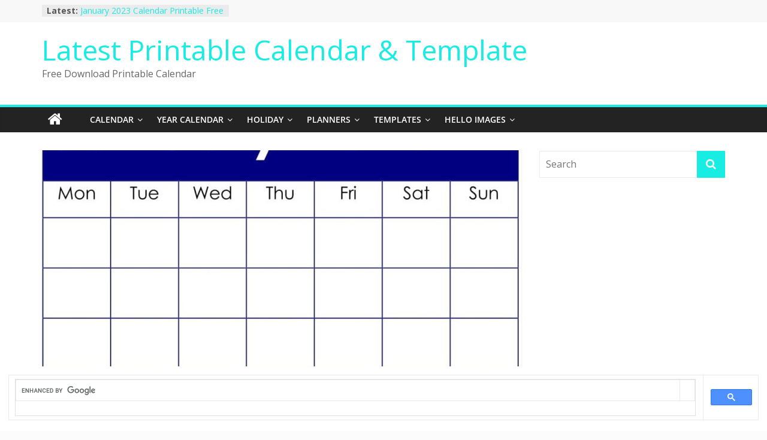

--- FILE ---
content_type: text/html; charset=UTF-8
request_url: https://freecalendarkart.com/blank-january-2020-calendar/
body_size: 25210
content:
<!DOCTYPE html>
<html lang="en">
<head>
	<!-- Google tag (gtag.js) -->
<script async src="https://www.googletagmanager.com/gtag/js?id=UA-143288117-1"></script>
<script>
  window.dataLayer = window.dataLayer || [];
  function gtag(){dataLayer.push(arguments);}
  gtag('js', new Date());

  gtag('config', 'UA-143288117-1');
</script>

			<meta charset="UTF-8" />
		<meta name="viewport" content="width=device-width, initial-scale=1">
		<link rel="profile" href="http://gmpg.org/xfn/11" />
		<meta name='robots' content='index, follow, max-image-preview:large, max-snippet:-1, max-video-preview:-1' />
	<style>img:is([sizes="auto" i], [sizes^="auto," i]) { contain-intrinsic-size: 3000px 1500px }</style>
	
	<!-- This site is optimized with the Yoast SEO plugin v23.8 - https://yoast.com/wordpress/plugins/seo/ -->
	<title>Blank January 2020 Calendar To Print Pages - Latest Printable Calendar &amp; Template</title>
	<link rel="canonical" href="https://freecalendarkart.com/blank-january-2020-calendar/" />
	<meta property="og:locale" content="en_US" />
	<meta property="og:type" content="article" />
	<meta property="og:title" content="Blank January 2020 Calendar To Print Pages - Latest Printable Calendar &amp; Template" />
	<meta property="og:description" content="Blank January 2020 Calendar Here you will get Blank January 2020 Calendar. Printable Calendar easily uses for office and personal" />
	<meta property="og:url" content="https://freecalendarkart.com/blank-january-2020-calendar/" />
	<meta property="og:site_name" content="Latest Printable Calendar &amp; Template" />
	<meta property="article:publisher" content="https://www.facebook.com/freekartc/" />
	<meta property="article:published_time" content="2019-10-17T08:56:50+00:00" />
	<meta property="article:modified_time" content="2022-08-15T11:43:48+00:00" />
	<meta property="og:image" content="https://freecalendarkart.com/wp-content/uploads/2019/10/Blank-January-2020-Calendar-In-Word.jpg" />
	<meta property="og:image:width" content="1061" />
	<meta property="og:image:height" content="885" />
	<meta property="og:image:type" content="image/jpeg" />
	<meta name="author" content="Sheenu" />
	<meta name="twitter:card" content="summary_large_image" />
	<meta name="twitter:creator" content="@freecalendarka1" />
	<meta name="twitter:site" content="@freecalendarka1" />
	<meta name="twitter:label1" content="Written by" />
	<meta name="twitter:data1" content="Sheenu" />
	<meta name="twitter:label2" content="Est. reading time" />
	<meta name="twitter:data2" content="3 minutes" />
	<script type="application/ld+json" class="yoast-schema-graph">{"@context":"https://schema.org","@graph":[{"@type":"Article","@id":"https://freecalendarkart.com/blank-january-2020-calendar/#article","isPartOf":{"@id":"https://freecalendarkart.com/blank-january-2020-calendar/"},"author":{"name":"Sheenu","@id":"https://freecalendarkart.com/#/schema/person/c857fb826bf52853bcd6fb37d259c7fd"},"headline":"Blank January 2020 Calendar To Print Pages","datePublished":"2019-10-17T08:56:50+00:00","dateModified":"2022-08-15T11:43:48+00:00","mainEntityOfPage":{"@id":"https://freecalendarkart.com/blank-january-2020-calendar/"},"wordCount":559,"commentCount":0,"publisher":{"@id":"https://freecalendarkart.com/#/schema/person/01aab5049cc0464df43b5944ad71761c"},"image":{"@id":"https://freecalendarkart.com/blank-january-2020-calendar/#primaryimage"},"thumbnailUrl":"https://freecalendarkart.com/wp-content/uploads/2019/10/Blank-January-2020-Calendar-In-Word.jpg","articleSection":["January 2020"],"inLanguage":"en","potentialAction":[{"@type":"CommentAction","name":"Comment","target":["https://freecalendarkart.com/blank-january-2020-calendar/#respond"]}]},{"@type":"WebPage","@id":"https://freecalendarkart.com/blank-january-2020-calendar/","url":"https://freecalendarkart.com/blank-january-2020-calendar/","name":"Blank January 2020 Calendar To Print Pages - Latest Printable Calendar &amp; Template","isPartOf":{"@id":"https://freecalendarkart.com/#website"},"primaryImageOfPage":{"@id":"https://freecalendarkart.com/blank-january-2020-calendar/#primaryimage"},"image":{"@id":"https://freecalendarkart.com/blank-january-2020-calendar/#primaryimage"},"thumbnailUrl":"https://freecalendarkart.com/wp-content/uploads/2019/10/Blank-January-2020-Calendar-In-Word.jpg","datePublished":"2019-10-17T08:56:50+00:00","dateModified":"2022-08-15T11:43:48+00:00","breadcrumb":{"@id":"https://freecalendarkart.com/blank-january-2020-calendar/#breadcrumb"},"inLanguage":"en","potentialAction":[{"@type":"ReadAction","target":["https://freecalendarkart.com/blank-january-2020-calendar/"]}]},{"@type":"ImageObject","inLanguage":"en","@id":"https://freecalendarkart.com/blank-january-2020-calendar/#primaryimage","url":"https://freecalendarkart.com/wp-content/uploads/2019/10/Blank-January-2020-Calendar-In-Word.jpg","contentUrl":"https://freecalendarkart.com/wp-content/uploads/2019/10/Blank-January-2020-Calendar-In-Word.jpg","width":1061,"height":885,"caption":"Blank January 2020 Calendar In Word List"},{"@type":"BreadcrumbList","@id":"https://freecalendarkart.com/blank-january-2020-calendar/#breadcrumb","itemListElement":[{"@type":"ListItem","position":1,"name":"Home","item":"https://freecalendarkart.com/"},{"@type":"ListItem","position":2,"name":"Blank January 2020 Calendar To Print Pages"}]},{"@type":"WebSite","@id":"https://freecalendarkart.com/#website","url":"https://freecalendarkart.com/","name":"Latest Printable Calendar &amp; Template","description":"Free Download Printable Calendar","publisher":{"@id":"https://freecalendarkart.com/#/schema/person/01aab5049cc0464df43b5944ad71761c"},"potentialAction":[{"@type":"SearchAction","target":{"@type":"EntryPoint","urlTemplate":"https://freecalendarkart.com/?s={search_term_string}"},"query-input":{"@type":"PropertyValueSpecification","valueRequired":true,"valueName":"search_term_string"}}],"inLanguage":"en"},{"@type":["Person","Organization"],"@id":"https://freecalendarkart.com/#/schema/person/01aab5049cc0464df43b5944ad71761c","name":"admin","image":{"@type":"ImageObject","inLanguage":"en","@id":"https://freecalendarkart.com/#/schema/person/image/","url":"https://freecalendarkart.com/wp-content/uploads/2020/05/cropped-Free-Calendar-Kart.png","contentUrl":"https://freecalendarkart.com/wp-content/uploads/2020/05/cropped-Free-Calendar-Kart.png","width":200,"height":200,"caption":"admin"},"logo":{"@id":"https://freecalendarkart.com/#/schema/person/image/"},"sameAs":["https://freecalendarkart.com","https://www.facebook.com/freekartc/","https://www.instagram.com/freecalendarkart/","https://www.linkedin.com/in/freecalendar-kart-2948aa186/","https://www.pinterest.ca/calendarkart/_created/","https://x.com/https://twitter.com/freecalendarka1","https://www.youtube.com/channel/UC-cv9BIF34nVvWZbBRFBHTg","https://freekart.tumblr.com/"]},{"@type":"Person","@id":"https://freecalendarkart.com/#/schema/person/c857fb826bf52853bcd6fb37d259c7fd","name":"Sheenu","image":{"@type":"ImageObject","inLanguage":"en","@id":"https://freecalendarkart.com/#/schema/person/image/","url":"https://secure.gravatar.com/avatar/1ac72e83f70c4037e2792f2e17e41706?s=96&d=identicon&r=g","contentUrl":"https://secure.gravatar.com/avatar/1ac72e83f70c4037e2792f2e17e41706?s=96&d=identicon&r=g","caption":"Sheenu"}}]}</script>
	<!-- / Yoast SEO plugin. -->


<link rel='dns-prefetch' href='//static.addtoany.com' />
<link rel="alternate" type="application/rss+xml" title="Latest Printable Calendar &amp; Template &raquo; Feed" href="https://freecalendarkart.com/feed/" />
<link rel="alternate" type="application/rss+xml" title="Latest Printable Calendar &amp; Template &raquo; Comments Feed" href="https://freecalendarkart.com/comments/feed/" />
<link rel="alternate" type="application/rss+xml" title="Latest Printable Calendar &amp; Template &raquo; Blank January 2020 Calendar To Print Pages Comments Feed" href="https://freecalendarkart.com/blank-january-2020-calendar/feed/" />
<script type="text/javascript">
/* <![CDATA[ */
window._wpemojiSettings = {"baseUrl":"https:\/\/s.w.org\/images\/core\/emoji\/15.0.3\/72x72\/","ext":".png","svgUrl":"https:\/\/s.w.org\/images\/core\/emoji\/15.0.3\/svg\/","svgExt":".svg","source":{"concatemoji":"https:\/\/freecalendarkart.com\/wp-includes\/js\/wp-emoji-release.min.js?ver=6.7.4"}};
/*! This file is auto-generated */
!function(i,n){var o,s,e;function c(e){try{var t={supportTests:e,timestamp:(new Date).valueOf()};sessionStorage.setItem(o,JSON.stringify(t))}catch(e){}}function p(e,t,n){e.clearRect(0,0,e.canvas.width,e.canvas.height),e.fillText(t,0,0);var t=new Uint32Array(e.getImageData(0,0,e.canvas.width,e.canvas.height).data),r=(e.clearRect(0,0,e.canvas.width,e.canvas.height),e.fillText(n,0,0),new Uint32Array(e.getImageData(0,0,e.canvas.width,e.canvas.height).data));return t.every(function(e,t){return e===r[t]})}function u(e,t,n){switch(t){case"flag":return n(e,"\ud83c\udff3\ufe0f\u200d\u26a7\ufe0f","\ud83c\udff3\ufe0f\u200b\u26a7\ufe0f")?!1:!n(e,"\ud83c\uddfa\ud83c\uddf3","\ud83c\uddfa\u200b\ud83c\uddf3")&&!n(e,"\ud83c\udff4\udb40\udc67\udb40\udc62\udb40\udc65\udb40\udc6e\udb40\udc67\udb40\udc7f","\ud83c\udff4\u200b\udb40\udc67\u200b\udb40\udc62\u200b\udb40\udc65\u200b\udb40\udc6e\u200b\udb40\udc67\u200b\udb40\udc7f");case"emoji":return!n(e,"\ud83d\udc26\u200d\u2b1b","\ud83d\udc26\u200b\u2b1b")}return!1}function f(e,t,n){var r="undefined"!=typeof WorkerGlobalScope&&self instanceof WorkerGlobalScope?new OffscreenCanvas(300,150):i.createElement("canvas"),a=r.getContext("2d",{willReadFrequently:!0}),o=(a.textBaseline="top",a.font="600 32px Arial",{});return e.forEach(function(e){o[e]=t(a,e,n)}),o}function t(e){var t=i.createElement("script");t.src=e,t.defer=!0,i.head.appendChild(t)}"undefined"!=typeof Promise&&(o="wpEmojiSettingsSupports",s=["flag","emoji"],n.supports={everything:!0,everythingExceptFlag:!0},e=new Promise(function(e){i.addEventListener("DOMContentLoaded",e,{once:!0})}),new Promise(function(t){var n=function(){try{var e=JSON.parse(sessionStorage.getItem(o));if("object"==typeof e&&"number"==typeof e.timestamp&&(new Date).valueOf()<e.timestamp+604800&&"object"==typeof e.supportTests)return e.supportTests}catch(e){}return null}();if(!n){if("undefined"!=typeof Worker&&"undefined"!=typeof OffscreenCanvas&&"undefined"!=typeof URL&&URL.createObjectURL&&"undefined"!=typeof Blob)try{var e="postMessage("+f.toString()+"("+[JSON.stringify(s),u.toString(),p.toString()].join(",")+"));",r=new Blob([e],{type:"text/javascript"}),a=new Worker(URL.createObjectURL(r),{name:"wpTestEmojiSupports"});return void(a.onmessage=function(e){c(n=e.data),a.terminate(),t(n)})}catch(e){}c(n=f(s,u,p))}t(n)}).then(function(e){for(var t in e)n.supports[t]=e[t],n.supports.everything=n.supports.everything&&n.supports[t],"flag"!==t&&(n.supports.everythingExceptFlag=n.supports.everythingExceptFlag&&n.supports[t]);n.supports.everythingExceptFlag=n.supports.everythingExceptFlag&&!n.supports.flag,n.DOMReady=!1,n.readyCallback=function(){n.DOMReady=!0}}).then(function(){return e}).then(function(){var e;n.supports.everything||(n.readyCallback(),(e=n.source||{}).concatemoji?t(e.concatemoji):e.wpemoji&&e.twemoji&&(t(e.twemoji),t(e.wpemoji)))}))}((window,document),window._wpemojiSettings);
/* ]]> */
</script>

<link rel='stylesheet' id='eaa-styles-css' href='https://freecalendarkart.com/wp-content/plugins/easy-adsense-ads-scripts-manager/assets/css/eaa-styles.css?ver=6.7.4' type='text/css' media='all' />
<style id='wp-emoji-styles-inline-css' type='text/css'>

	img.wp-smiley, img.emoji {
		display: inline !important;
		border: none !important;
		box-shadow: none !important;
		height: 1em !important;
		width: 1em !important;
		margin: 0 0.07em !important;
		vertical-align: -0.1em !important;
		background: none !important;
		padding: 0 !important;
	}
</style>
<link rel='stylesheet' id='wp-block-library-css' href='https://freecalendarkart.com/wp-includes/css/dist/block-library/style.min.css?ver=6.7.4' type='text/css' media='all' />
<style id='wp-block-library-theme-inline-css' type='text/css'>
.wp-block-audio :where(figcaption){color:#555;font-size:13px;text-align:center}.is-dark-theme .wp-block-audio :where(figcaption){color:#ffffffa6}.wp-block-audio{margin:0 0 1em}.wp-block-code{border:1px solid #ccc;border-radius:4px;font-family:Menlo,Consolas,monaco,monospace;padding:.8em 1em}.wp-block-embed :where(figcaption){color:#555;font-size:13px;text-align:center}.is-dark-theme .wp-block-embed :where(figcaption){color:#ffffffa6}.wp-block-embed{margin:0 0 1em}.blocks-gallery-caption{color:#555;font-size:13px;text-align:center}.is-dark-theme .blocks-gallery-caption{color:#ffffffa6}:root :where(.wp-block-image figcaption){color:#555;font-size:13px;text-align:center}.is-dark-theme :root :where(.wp-block-image figcaption){color:#ffffffa6}.wp-block-image{margin:0 0 1em}.wp-block-pullquote{border-bottom:4px solid;border-top:4px solid;color:currentColor;margin-bottom:1.75em}.wp-block-pullquote cite,.wp-block-pullquote footer,.wp-block-pullquote__citation{color:currentColor;font-size:.8125em;font-style:normal;text-transform:uppercase}.wp-block-quote{border-left:.25em solid;margin:0 0 1.75em;padding-left:1em}.wp-block-quote cite,.wp-block-quote footer{color:currentColor;font-size:.8125em;font-style:normal;position:relative}.wp-block-quote:where(.has-text-align-right){border-left:none;border-right:.25em solid;padding-left:0;padding-right:1em}.wp-block-quote:where(.has-text-align-center){border:none;padding-left:0}.wp-block-quote.is-large,.wp-block-quote.is-style-large,.wp-block-quote:where(.is-style-plain){border:none}.wp-block-search .wp-block-search__label{font-weight:700}.wp-block-search__button{border:1px solid #ccc;padding:.375em .625em}:where(.wp-block-group.has-background){padding:1.25em 2.375em}.wp-block-separator.has-css-opacity{opacity:.4}.wp-block-separator{border:none;border-bottom:2px solid;margin-left:auto;margin-right:auto}.wp-block-separator.has-alpha-channel-opacity{opacity:1}.wp-block-separator:not(.is-style-wide):not(.is-style-dots){width:100px}.wp-block-separator.has-background:not(.is-style-dots){border-bottom:none;height:1px}.wp-block-separator.has-background:not(.is-style-wide):not(.is-style-dots){height:2px}.wp-block-table{margin:0 0 1em}.wp-block-table td,.wp-block-table th{word-break:normal}.wp-block-table :where(figcaption){color:#555;font-size:13px;text-align:center}.is-dark-theme .wp-block-table :where(figcaption){color:#ffffffa6}.wp-block-video :where(figcaption){color:#555;font-size:13px;text-align:center}.is-dark-theme .wp-block-video :where(figcaption){color:#ffffffa6}.wp-block-video{margin:0 0 1em}:root :where(.wp-block-template-part.has-background){margin-bottom:0;margin-top:0;padding:1.25em 2.375em}
</style>
<link rel='stylesheet' id='font-awesome-css' href='https://freecalendarkart.com/wp-content/plugins/contact-widgets/assets/css/font-awesome.min.css?ver=4.7.0' type='text/css' media='all' />
<style id='classic-theme-styles-inline-css' type='text/css'>
/*! This file is auto-generated */
.wp-block-button__link{color:#fff;background-color:#32373c;border-radius:9999px;box-shadow:none;text-decoration:none;padding:calc(.667em + 2px) calc(1.333em + 2px);font-size:1.125em}.wp-block-file__button{background:#32373c;color:#fff;text-decoration:none}
</style>
<style id='global-styles-inline-css' type='text/css'>
:root{--wp--preset--aspect-ratio--square: 1;--wp--preset--aspect-ratio--4-3: 4/3;--wp--preset--aspect-ratio--3-4: 3/4;--wp--preset--aspect-ratio--3-2: 3/2;--wp--preset--aspect-ratio--2-3: 2/3;--wp--preset--aspect-ratio--16-9: 16/9;--wp--preset--aspect-ratio--9-16: 9/16;--wp--preset--color--black: #000000;--wp--preset--color--cyan-bluish-gray: #abb8c3;--wp--preset--color--white: #ffffff;--wp--preset--color--pale-pink: #f78da7;--wp--preset--color--vivid-red: #cf2e2e;--wp--preset--color--luminous-vivid-orange: #ff6900;--wp--preset--color--luminous-vivid-amber: #fcb900;--wp--preset--color--light-green-cyan: #7bdcb5;--wp--preset--color--vivid-green-cyan: #00d084;--wp--preset--color--pale-cyan-blue: #8ed1fc;--wp--preset--color--vivid-cyan-blue: #0693e3;--wp--preset--color--vivid-purple: #9b51e0;--wp--preset--gradient--vivid-cyan-blue-to-vivid-purple: linear-gradient(135deg,rgba(6,147,227,1) 0%,rgb(155,81,224) 100%);--wp--preset--gradient--light-green-cyan-to-vivid-green-cyan: linear-gradient(135deg,rgb(122,220,180) 0%,rgb(0,208,130) 100%);--wp--preset--gradient--luminous-vivid-amber-to-luminous-vivid-orange: linear-gradient(135deg,rgba(252,185,0,1) 0%,rgba(255,105,0,1) 100%);--wp--preset--gradient--luminous-vivid-orange-to-vivid-red: linear-gradient(135deg,rgba(255,105,0,1) 0%,rgb(207,46,46) 100%);--wp--preset--gradient--very-light-gray-to-cyan-bluish-gray: linear-gradient(135deg,rgb(238,238,238) 0%,rgb(169,184,195) 100%);--wp--preset--gradient--cool-to-warm-spectrum: linear-gradient(135deg,rgb(74,234,220) 0%,rgb(151,120,209) 20%,rgb(207,42,186) 40%,rgb(238,44,130) 60%,rgb(251,105,98) 80%,rgb(254,248,76) 100%);--wp--preset--gradient--blush-light-purple: linear-gradient(135deg,rgb(255,206,236) 0%,rgb(152,150,240) 100%);--wp--preset--gradient--blush-bordeaux: linear-gradient(135deg,rgb(254,205,165) 0%,rgb(254,45,45) 50%,rgb(107,0,62) 100%);--wp--preset--gradient--luminous-dusk: linear-gradient(135deg,rgb(255,203,112) 0%,rgb(199,81,192) 50%,rgb(65,88,208) 100%);--wp--preset--gradient--pale-ocean: linear-gradient(135deg,rgb(255,245,203) 0%,rgb(182,227,212) 50%,rgb(51,167,181) 100%);--wp--preset--gradient--electric-grass: linear-gradient(135deg,rgb(202,248,128) 0%,rgb(113,206,126) 100%);--wp--preset--gradient--midnight: linear-gradient(135deg,rgb(2,3,129) 0%,rgb(40,116,252) 100%);--wp--preset--font-size--small: 13px;--wp--preset--font-size--medium: 20px;--wp--preset--font-size--large: 36px;--wp--preset--font-size--x-large: 42px;--wp--preset--spacing--20: 0.44rem;--wp--preset--spacing--30: 0.67rem;--wp--preset--spacing--40: 1rem;--wp--preset--spacing--50: 1.5rem;--wp--preset--spacing--60: 2.25rem;--wp--preset--spacing--70: 3.38rem;--wp--preset--spacing--80: 5.06rem;--wp--preset--shadow--natural: 6px 6px 9px rgba(0, 0, 0, 0.2);--wp--preset--shadow--deep: 12px 12px 50px rgba(0, 0, 0, 0.4);--wp--preset--shadow--sharp: 6px 6px 0px rgba(0, 0, 0, 0.2);--wp--preset--shadow--outlined: 6px 6px 0px -3px rgba(255, 255, 255, 1), 6px 6px rgba(0, 0, 0, 1);--wp--preset--shadow--crisp: 6px 6px 0px rgba(0, 0, 0, 1);}:where(.is-layout-flex){gap: 0.5em;}:where(.is-layout-grid){gap: 0.5em;}body .is-layout-flex{display: flex;}.is-layout-flex{flex-wrap: wrap;align-items: center;}.is-layout-flex > :is(*, div){margin: 0;}body .is-layout-grid{display: grid;}.is-layout-grid > :is(*, div){margin: 0;}:where(.wp-block-columns.is-layout-flex){gap: 2em;}:where(.wp-block-columns.is-layout-grid){gap: 2em;}:where(.wp-block-post-template.is-layout-flex){gap: 1.25em;}:where(.wp-block-post-template.is-layout-grid){gap: 1.25em;}.has-black-color{color: var(--wp--preset--color--black) !important;}.has-cyan-bluish-gray-color{color: var(--wp--preset--color--cyan-bluish-gray) !important;}.has-white-color{color: var(--wp--preset--color--white) !important;}.has-pale-pink-color{color: var(--wp--preset--color--pale-pink) !important;}.has-vivid-red-color{color: var(--wp--preset--color--vivid-red) !important;}.has-luminous-vivid-orange-color{color: var(--wp--preset--color--luminous-vivid-orange) !important;}.has-luminous-vivid-amber-color{color: var(--wp--preset--color--luminous-vivid-amber) !important;}.has-light-green-cyan-color{color: var(--wp--preset--color--light-green-cyan) !important;}.has-vivid-green-cyan-color{color: var(--wp--preset--color--vivid-green-cyan) !important;}.has-pale-cyan-blue-color{color: var(--wp--preset--color--pale-cyan-blue) !important;}.has-vivid-cyan-blue-color{color: var(--wp--preset--color--vivid-cyan-blue) !important;}.has-vivid-purple-color{color: var(--wp--preset--color--vivid-purple) !important;}.has-black-background-color{background-color: var(--wp--preset--color--black) !important;}.has-cyan-bluish-gray-background-color{background-color: var(--wp--preset--color--cyan-bluish-gray) !important;}.has-white-background-color{background-color: var(--wp--preset--color--white) !important;}.has-pale-pink-background-color{background-color: var(--wp--preset--color--pale-pink) !important;}.has-vivid-red-background-color{background-color: var(--wp--preset--color--vivid-red) !important;}.has-luminous-vivid-orange-background-color{background-color: var(--wp--preset--color--luminous-vivid-orange) !important;}.has-luminous-vivid-amber-background-color{background-color: var(--wp--preset--color--luminous-vivid-amber) !important;}.has-light-green-cyan-background-color{background-color: var(--wp--preset--color--light-green-cyan) !important;}.has-vivid-green-cyan-background-color{background-color: var(--wp--preset--color--vivid-green-cyan) !important;}.has-pale-cyan-blue-background-color{background-color: var(--wp--preset--color--pale-cyan-blue) !important;}.has-vivid-cyan-blue-background-color{background-color: var(--wp--preset--color--vivid-cyan-blue) !important;}.has-vivid-purple-background-color{background-color: var(--wp--preset--color--vivid-purple) !important;}.has-black-border-color{border-color: var(--wp--preset--color--black) !important;}.has-cyan-bluish-gray-border-color{border-color: var(--wp--preset--color--cyan-bluish-gray) !important;}.has-white-border-color{border-color: var(--wp--preset--color--white) !important;}.has-pale-pink-border-color{border-color: var(--wp--preset--color--pale-pink) !important;}.has-vivid-red-border-color{border-color: var(--wp--preset--color--vivid-red) !important;}.has-luminous-vivid-orange-border-color{border-color: var(--wp--preset--color--luminous-vivid-orange) !important;}.has-luminous-vivid-amber-border-color{border-color: var(--wp--preset--color--luminous-vivid-amber) !important;}.has-light-green-cyan-border-color{border-color: var(--wp--preset--color--light-green-cyan) !important;}.has-vivid-green-cyan-border-color{border-color: var(--wp--preset--color--vivid-green-cyan) !important;}.has-pale-cyan-blue-border-color{border-color: var(--wp--preset--color--pale-cyan-blue) !important;}.has-vivid-cyan-blue-border-color{border-color: var(--wp--preset--color--vivid-cyan-blue) !important;}.has-vivid-purple-border-color{border-color: var(--wp--preset--color--vivid-purple) !important;}.has-vivid-cyan-blue-to-vivid-purple-gradient-background{background: var(--wp--preset--gradient--vivid-cyan-blue-to-vivid-purple) !important;}.has-light-green-cyan-to-vivid-green-cyan-gradient-background{background: var(--wp--preset--gradient--light-green-cyan-to-vivid-green-cyan) !important;}.has-luminous-vivid-amber-to-luminous-vivid-orange-gradient-background{background: var(--wp--preset--gradient--luminous-vivid-amber-to-luminous-vivid-orange) !important;}.has-luminous-vivid-orange-to-vivid-red-gradient-background{background: var(--wp--preset--gradient--luminous-vivid-orange-to-vivid-red) !important;}.has-very-light-gray-to-cyan-bluish-gray-gradient-background{background: var(--wp--preset--gradient--very-light-gray-to-cyan-bluish-gray) !important;}.has-cool-to-warm-spectrum-gradient-background{background: var(--wp--preset--gradient--cool-to-warm-spectrum) !important;}.has-blush-light-purple-gradient-background{background: var(--wp--preset--gradient--blush-light-purple) !important;}.has-blush-bordeaux-gradient-background{background: var(--wp--preset--gradient--blush-bordeaux) !important;}.has-luminous-dusk-gradient-background{background: var(--wp--preset--gradient--luminous-dusk) !important;}.has-pale-ocean-gradient-background{background: var(--wp--preset--gradient--pale-ocean) !important;}.has-electric-grass-gradient-background{background: var(--wp--preset--gradient--electric-grass) !important;}.has-midnight-gradient-background{background: var(--wp--preset--gradient--midnight) !important;}.has-small-font-size{font-size: var(--wp--preset--font-size--small) !important;}.has-medium-font-size{font-size: var(--wp--preset--font-size--medium) !important;}.has-large-font-size{font-size: var(--wp--preset--font-size--large) !important;}.has-x-large-font-size{font-size: var(--wp--preset--font-size--x-large) !important;}
:where(.wp-block-post-template.is-layout-flex){gap: 1.25em;}:where(.wp-block-post-template.is-layout-grid){gap: 1.25em;}
:where(.wp-block-columns.is-layout-flex){gap: 2em;}:where(.wp-block-columns.is-layout-grid){gap: 2em;}
:root :where(.wp-block-pullquote){font-size: 1.5em;line-height: 1.6;}
</style>
<link rel='stylesheet' id='colormag_style-css' href='https://freecalendarkart.com/wp-content/themes/colormag/style.css?ver=2.1.5' type='text/css' media='all' />
<style id='colormag_style-inline-css' type='text/css'>
.colormag-button,blockquote,button,input[type=reset],input[type=button],input[type=submit],#masthead.colormag-header-clean #site-navigation.main-small-navigation .menu-toggle,.fa.search-top:hover,#masthead.colormag-header-classic #site-navigation.main-small-navigation .menu-toggle,.main-navigation ul li.focus > a,#masthead.colormag-header-classic .main-navigation ul ul.sub-menu li.focus > a,.home-icon.front_page_on,.main-navigation a:hover,.main-navigation ul li ul li a:hover,.main-navigation ul li ul li:hover>a,.main-navigation ul li.current-menu-ancestor>a,.main-navigation ul li.current-menu-item ul li a:hover,.main-navigation ul li.current-menu-item>a,.main-navigation ul li.current_page_ancestor>a,.main-navigation ul li.current_page_item>a,.main-navigation ul li:hover>a,.main-small-navigation li a:hover,.site-header .menu-toggle:hover,#masthead.colormag-header-classic .main-navigation ul ul.sub-menu li:hover > a,#masthead.colormag-header-classic .main-navigation ul ul.sub-menu li.current-menu-ancestor > a,#masthead.colormag-header-classic .main-navigation ul ul.sub-menu li.current-menu-item > a,#masthead .main-small-navigation li:hover > a,#masthead .main-small-navigation li.current-page-ancestor > a,#masthead .main-small-navigation li.current-menu-ancestor > a,#masthead .main-small-navigation li.current-page-item > a,#masthead .main-small-navigation li.current-menu-item > a,.main-small-navigation .current-menu-item>a,.main-small-navigation .current_page_item > a,.promo-button-area a:hover,#content .wp-pagenavi .current,#content .wp-pagenavi a:hover,.format-link .entry-content a,.pagination span,.comments-area .comment-author-link span,#secondary .widget-title span,.footer-widgets-area .widget-title span,.colormag-footer--classic .footer-widgets-area .widget-title span::before,.advertisement_above_footer .widget-title span,#content .post .article-content .above-entry-meta .cat-links a,.page-header .page-title span,.entry-meta .post-format i,.more-link,.no-post-thumbnail,.widget_featured_slider .slide-content .above-entry-meta .cat-links a,.widget_highlighted_posts .article-content .above-entry-meta .cat-links a,.widget_featured_posts .article-content .above-entry-meta .cat-links a,.widget_featured_posts .widget-title span,.widget_slider_area .widget-title span,.widget_beside_slider .widget-title span,.wp-block-quote,.wp-block-quote.is-style-large,.wp-block-quote.has-text-align-right{background-color:#17ede2;}#site-title a,.next a:hover,.previous a:hover,.social-links i.fa:hover,a,#masthead.colormag-header-clean .social-links li:hover i.fa,#masthead.colormag-header-classic .social-links li:hover i.fa,#masthead.colormag-header-clean .breaking-news .newsticker a:hover,#masthead.colormag-header-classic .breaking-news .newsticker a:hover,#masthead.colormag-header-classic #site-navigation .fa.search-top:hover,#masthead.colormag-header-classic #site-navigation.main-navigation .random-post a:hover .fa-random,.dark-skin #masthead.colormag-header-classic #site-navigation.main-navigation .home-icon:hover .fa,#masthead .main-small-navigation li:hover > .sub-toggle i,.better-responsive-menu #masthead .main-small-navigation .sub-toggle.active .fa,#masthead.colormag-header-classic .main-navigation .home-icon a:hover .fa,.pagination a span:hover,#content .comments-area a.comment-edit-link:hover,#content .comments-area a.comment-permalink:hover,#content .comments-area article header cite a:hover,.comments-area .comment-author-link a:hover,.comment .comment-reply-link:hover,.nav-next a,.nav-previous a,.footer-widgets-area a:hover,a#scroll-up i,#content .post .article-content .entry-title a:hover,.entry-meta .byline i,.entry-meta .cat-links i,.entry-meta a,.post .entry-title a:hover,.search .entry-title a:hover,.entry-meta .comments-link a:hover,.entry-meta .edit-link a:hover,.entry-meta .posted-on a:hover,.entry-meta .tag-links a:hover,.single #content .tags a:hover,.post-box .entry-meta .cat-links a:hover,.post-box .entry-meta .posted-on a:hover,.post.post-box .entry-title a:hover,.widget_featured_slider .slide-content .below-entry-meta .byline a:hover,.widget_featured_slider .slide-content .below-entry-meta .comments a:hover,.widget_featured_slider .slide-content .below-entry-meta .posted-on a:hover,.widget_featured_slider .slide-content .entry-title a:hover,.byline a:hover,.comments a:hover,.edit-link a:hover,.posted-on a:hover,.tag-links a:hover,.widget_highlighted_posts .article-content .below-entry-meta .byline a:hover,.widget_highlighted_posts .article-content .below-entry-meta .comments a:hover,.widget_highlighted_posts .article-content .below-entry-meta .posted-on a:hover,.widget_highlighted_posts .article-content .entry-title a:hover,.widget_featured_posts .article-content .entry-title a:hover,.related-posts-main-title .fa,.single-related-posts .article-content .entry-title a:hover, .colormag-header-classic .main-navigation ul li:hover > a{color:#17ede2;}#site-navigation{border-top-color:#17ede2;}#masthead.colormag-header-classic .main-navigation ul ul.sub-menu li:hover,#masthead.colormag-header-classic .main-navigation ul ul.sub-menu li.current-menu-ancestor,#masthead.colormag-header-classic .main-navigation ul ul.sub-menu li.current-menu-item,#masthead.colormag-header-classic #site-navigation .menu-toggle,#masthead.colormag-header-classic #site-navigation .menu-toggle:hover,#masthead.colormag-header-classic .main-navigation ul > li:hover > a,#masthead.colormag-header-classic .main-navigation ul > li.current-menu-item > a,#masthead.colormag-header-classic .main-navigation ul > li.current-menu-ancestor > a,#masthead.colormag-header-classic .main-navigation ul li.focus > a,.promo-button-area a:hover,.pagination a span:hover{border-color:#17ede2;}#secondary .widget-title,.footer-widgets-area .widget-title,.advertisement_above_footer .widget-title,.page-header .page-title,.widget_featured_posts .widget-title,.widget_slider_area .widget-title,.widget_beside_slider .widget-title{border-bottom-color:#17ede2;}@media (max-width:768px){.better-responsive-menu .sub-toggle{background-color:#00cfc4;}}
</style>
<link rel='stylesheet' id='colormag-fontawesome-css' href='https://freecalendarkart.com/wp-content/themes/colormag/fontawesome/css/font-awesome.min.css?ver=2.1.5' type='text/css' media='all' />
<link rel='stylesheet' id='addtoany-css' href='https://freecalendarkart.com/wp-content/plugins/add-to-any/addtoany.min.css?ver=1.16' type='text/css' media='all' />
<link rel='stylesheet' id='fontawesome-css' href='//maxcdn.bootstrapcdn.com/font-awesome/4.3.0/css/font-awesome.min.css?ver=4.3.0' type='text/css' media='all' />
<link rel='stylesheet' id='google-font-open-sans-css' href='//fonts.googleapis.com/css?family=Open+Sans%3A400%2C300%2C700&#038;ver=6.7.4' type='text/css' media='all' />
<link rel='stylesheet' id='mb-css' href='https://freecalendarkart.com/wp-content/plugins/mango-buttons/public/style/mb-button.css?ver=1.2.9' type='text/css' media='all' />
<script type="text/javascript" src="https://freecalendarkart.com/wp-includes/js/jquery/jquery.min.js?ver=3.7.1" id="jquery-core-js"></script>
<script type="text/javascript" src="https://freecalendarkart.com/wp-includes/js/jquery/jquery-migrate.min.js?ver=3.4.1" id="jquery-migrate-js"></script>
<script type="text/javascript" src="https://freecalendarkart.com/wp-content/plugins/easy-adsense-ads-scripts-manager/assets/js/eaa-scripts.js?ver=6.7.4" id="eaa-scripts-js"></script>
<script type="text/javascript" id="addtoany-core-js-before">
/* <![CDATA[ */
window.a2a_config=window.a2a_config||{};a2a_config.callbacks=[];a2a_config.overlays=[];a2a_config.templates={};
/* ]]> */
</script>
<script type="text/javascript" defer src="https://static.addtoany.com/menu/page.js" id="addtoany-core-js"></script>
<script type="text/javascript" defer src="https://freecalendarkart.com/wp-content/plugins/add-to-any/addtoany.min.js?ver=1.1" id="addtoany-jquery-js"></script>
<!--[if lte IE 8]>
<script type="text/javascript" src="https://freecalendarkart.com/wp-content/themes/colormag/js/html5shiv.min.js?ver=2.1.5" id="html5-js"></script>
<![endif]-->
<link rel="https://api.w.org/" href="https://freecalendarkart.com/wp-json/" /><link rel="alternate" title="JSON" type="application/json" href="https://freecalendarkart.com/wp-json/wp/v2/posts/1777" /><link rel="EditURI" type="application/rsd+xml" title="RSD" href="https://freecalendarkart.com/xmlrpc.php?rsd" />
<meta name="generator" content="WordPress 6.7.4" />
<link rel='shortlink' href='https://freecalendarkart.com/?p=1777' />
<link rel="alternate" title="oEmbed (JSON)" type="application/json+oembed" href="https://freecalendarkart.com/wp-json/oembed/1.0/embed?url=https%3A%2F%2Ffreecalendarkart.com%2Fblank-january-2020-calendar%2F" />
<link rel="alternate" title="oEmbed (XML)" type="text/xml+oembed" href="https://freecalendarkart.com/wp-json/oembed/1.0/embed?url=https%3A%2F%2Ffreecalendarkart.com%2Fblank-january-2020-calendar%2F&#038;format=xml" />
<link rel="pingback" href="https://freecalendarkart.com/xmlrpc.php"><style type="text/css">.broken_link, a.broken_link {
	text-decoration: line-through;
}</style><style type="text/css" id="custom-background-css">
body.custom-background { background-color: #fcfcfc; }
</style>
	<link rel="icon" href="https://freecalendarkart.com/wp-content/uploads/2020/05/cropped-Free-Calendar-Kart-1-32x32.png" sizes="32x32" />
<link rel="icon" href="https://freecalendarkart.com/wp-content/uploads/2020/05/cropped-Free-Calendar-Kart-1-192x192.png" sizes="192x192" />
<link rel="apple-touch-icon" href="https://freecalendarkart.com/wp-content/uploads/2020/05/cropped-Free-Calendar-Kart-1-180x180.png" />
<meta name="msapplication-TileImage" content="https://freecalendarkart.com/wp-content/uploads/2020/05/cropped-Free-Calendar-Kart-1-270x270.png" />
		<style type="text/css" id="wp-custom-css">
			#content .post .article-content .below-entry-meta .posted-on a, #content .post .article-content .below-entry-meta .byline a, #content .post .article-content .below-entry-meta .comments a, #content .post .article-content .below-entry-meta .tag-links a, #content .post .article-content .below-entry-meta .edit-link a {
    font-size: 12px;
	display:none;
}
ins.adsbygoogle{background:transparent!important;}

		</style>
		</head>

<body class="post-template-default single single-post postid-1777 single-format-standard custom-background wp-custom-logo wp-embed-responsive fl-builder-lite-2-8-4-3 right-sidebar wide better-responsive-menu">

		<div id="page" class="hfeed site">
				<a class="skip-link screen-reader-text" href="#main">Skip to content</a>
				<header id="masthead" class="site-header clearfix ">
				<div id="header-text-nav-container" class="clearfix">
		
			<div class="news-bar">
				<div class="inner-wrap">
					<div class="tg-news-bar__one">
						
		<div class="breaking-news">
			<strong class="breaking-news-latest">Latest:</strong>

			<ul class="newsticker">
									<li>
						<a href="https://freecalendarkart.com/january-2023-calendar-printable/" title="January 2023 Calendar Printable Free PDF Template">
							January 2023 Calendar Printable Free PDF Template						</a>
					</li>
									<li>
						<a href="https://freecalendarkart.com/december-2022-calendar-printable/" title="December 2022 Calendar Printable PDF Template">
							December 2022 Calendar Printable PDF Template						</a>
					</li>
									<li>
						<a href="https://freecalendarkart.com/november-2022-calendar-printable/" title="November 2022 Calendar Printable Portrait Template">
							November 2022 Calendar Printable Portrait Template						</a>
					</li>
									<li>
						<a href="https://freecalendarkart.com/october-2022-calendar-printable/" title="October 2022 Calendar Printable Desktop Wallpaper">
							October 2022 Calendar Printable Desktop Wallpaper						</a>
					</li>
									<li>
						<a href="https://freecalendarkart.com/june-2022-calendar/" title="JUNE 2022 CALENDAR WITH HOLIDAYS">
							JUNE 2022 CALENDAR WITH HOLIDAYS						</a>
					</li>
							</ul>
		</div>

							</div>

					<div class="tg-news-bar__two">
											</div>
				</div>
			</div>

			
		<div class="inner-wrap">
			<div id="header-text-nav-wrap" class="clearfix">

				<div id="header-left-section">
					
					<div id="header-text" class="">
													<h3 id="site-title">
								<a href="https://freecalendarkart.com/" title="Latest Printable Calendar &amp; Template" rel="home">Latest Printable Calendar &amp; Template</a>
							</h3>
						
													<p id="site-description">
								Free Download Printable Calendar							</p><!-- #site-description -->
											</div><!-- #header-text -->
				</div><!-- #header-left-section -->

				<div id="header-right-section">
									</div><!-- #header-right-section -->

			</div><!-- #header-text-nav-wrap -->
		</div><!-- .inner-wrap -->

		
		<nav id="site-navigation" class="main-navigation clearfix" role="navigation">
			<div class="inner-wrap clearfix">
				
					<div class="home-icon">
						<a href="https://freecalendarkart.com/"
						   title="Latest Printable Calendar &amp; Template"
						>
							<i class="fa fa-home"></i>
						</a>
					</div>
				
				
				<p class="menu-toggle"></p>
				<div class="menu-primary-container"><ul id="menu-primary-menu" class="menu"><li id="menu-item-327" class="menu-item menu-item-type-custom menu-item-object-custom menu-item-home menu-item-327"><a href="https://freecalendarkart.com"></a></li>
<li id="menu-item-4604" class="menu-item menu-item-type-taxonomy menu-item-object-category current-post-ancestor menu-item-has-children menu-item-4604"><a href="https://freecalendarkart.com/category/calendar/">Calendar</a>
<ul class="sub-menu">
	<li id="menu-item-4607" class="menu-item menu-item-type-taxonomy menu-item-object-category menu-item-has-children menu-item-4607"><a href="https://freecalendarkart.com/category/calendar/printable-2019-calendar/">Calendar 2019</a>
	<ul class="sub-menu">
		<li id="menu-item-4608" class="menu-item menu-item-type-taxonomy menu-item-object-category menu-item-4608"><a href="https://freecalendarkart.com/category/calendar/printable-2019-calendar/may-2019/">May 2019</a></li>
		<li id="menu-item-4609" class="menu-item menu-item-type-taxonomy menu-item-object-category menu-item-4609"><a href="https://freecalendarkart.com/category/calendar/printable-2019-calendar/june-2019/">June 2019</a></li>
		<li id="menu-item-4610" class="menu-item menu-item-type-taxonomy menu-item-object-category menu-item-4610"><a href="https://freecalendarkart.com/category/calendar/printable-2019-calendar/july-2019/">July 2019</a></li>
		<li id="menu-item-4612" class="menu-item menu-item-type-taxonomy menu-item-object-category menu-item-4612"><a href="https://freecalendarkart.com/category/calendar/printable-2019-calendar/august-2019/">August 2019</a></li>
		<li id="menu-item-4611" class="menu-item menu-item-type-taxonomy menu-item-object-category menu-item-4611"><a href="https://freecalendarkart.com/category/calendar/printable-2019-calendar/september-2019/">September 2019</a></li>
		<li id="menu-item-4613" class="menu-item menu-item-type-taxonomy menu-item-object-category menu-item-4613"><a href="https://freecalendarkart.com/category/calendar/printable-2019-calendar/october-2019/">October 2019</a></li>
		<li id="menu-item-4614" class="menu-item menu-item-type-taxonomy menu-item-object-category menu-item-4614"><a href="https://freecalendarkart.com/category/calendar/printable-2019-calendar/november-2019/">November 2019</a></li>
		<li id="menu-item-4615" class="menu-item menu-item-type-taxonomy menu-item-object-category menu-item-4615"><a href="https://freecalendarkart.com/category/calendar/printable-2019-calendar/december-2019/">December 2019</a></li>
	</ul>
</li>
	<li id="menu-item-4617" class="menu-item menu-item-type-taxonomy menu-item-object-category current-post-ancestor menu-item-has-children menu-item-4617"><a href="https://freecalendarkart.com/category/calendar/calendar-2020/">Calendar 2020</a>
	<ul class="sub-menu">
		<li id="menu-item-4618" class="menu-item menu-item-type-taxonomy menu-item-object-category current-post-ancestor current-menu-parent current-post-parent menu-item-4618"><a href="https://freecalendarkart.com/category/calendar/calendar-2020/january-2020/">January 2020</a></li>
		<li id="menu-item-4619" class="menu-item menu-item-type-taxonomy menu-item-object-category menu-item-4619"><a href="https://freecalendarkart.com/category/calendar/calendar-2020/february-2020/">February 2020</a></li>
		<li id="menu-item-4620" class="menu-item menu-item-type-taxonomy menu-item-object-category menu-item-4620"><a href="https://freecalendarkart.com/category/calendar/calendar-2020/march-2020/">March 2020</a></li>
		<li id="menu-item-4621" class="menu-item menu-item-type-taxonomy menu-item-object-category menu-item-4621"><a href="https://freecalendarkart.com/category/calendar/calendar-2020/april-2020/">April 2020</a></li>
		<li id="menu-item-4622" class="menu-item menu-item-type-taxonomy menu-item-object-category menu-item-4622"><a href="https://freecalendarkart.com/category/calendar/calendar-2020/may-2020/">May 2020</a></li>
		<li id="menu-item-4623" class="menu-item menu-item-type-taxonomy menu-item-object-category menu-item-4623"><a href="https://freecalendarkart.com/category/calendar/calendar-2020/june-2020/">June 2020</a></li>
		<li id="menu-item-4629" class="menu-item menu-item-type-taxonomy menu-item-object-category menu-item-4629"><a href="https://freecalendarkart.com/category/calendar/calendar-2020/july-2020/">July 2020</a></li>
		<li id="menu-item-4624" class="menu-item menu-item-type-taxonomy menu-item-object-category menu-item-4624"><a href="https://freecalendarkart.com/category/calendar/calendar-2020/august-2020/">August 2020</a></li>
		<li id="menu-item-4625" class="menu-item menu-item-type-taxonomy menu-item-object-category menu-item-4625"><a href="https://freecalendarkart.com/category/calendar/calendar-2020/september-2020/">September 2020</a></li>
		<li id="menu-item-4626" class="menu-item menu-item-type-taxonomy menu-item-object-category menu-item-4626"><a href="https://freecalendarkart.com/category/calendar/calendar-2020/october-2020/">October 2020</a></li>
		<li id="menu-item-4627" class="menu-item menu-item-type-taxonomy menu-item-object-category menu-item-4627"><a href="https://freecalendarkart.com/category/calendar/calendar-2020/november-2020/">November 2020</a></li>
		<li id="menu-item-4628" class="menu-item menu-item-type-taxonomy menu-item-object-category menu-item-4628"><a href="https://freecalendarkart.com/category/calendar/calendar-2020/december-2020/">December 2020</a></li>
	</ul>
</li>
	<li id="menu-item-4631" class="menu-item menu-item-type-taxonomy menu-item-object-category menu-item-has-children menu-item-4631"><a href="https://freecalendarkart.com/category/calendar/calendar-2021/">Calendar 2021</a>
	<ul class="sub-menu">
		<li id="menu-item-4635" class="menu-item menu-item-type-taxonomy menu-item-object-category menu-item-4635"><a href="https://freecalendarkart.com/category/calendar/calendar-2021/january-2021/">January 2021</a></li>
		<li id="menu-item-4642" class="menu-item menu-item-type-taxonomy menu-item-object-category menu-item-4642"><a href="https://freecalendarkart.com/category/calendar/calendar-2021/february-2021/">February 2021</a></li>
		<li id="menu-item-4640" class="menu-item menu-item-type-taxonomy menu-item-object-category menu-item-4640"><a href="https://freecalendarkart.com/category/calendar/calendar-2021/march-2021/">March 2021</a></li>
		<li id="menu-item-4639" class="menu-item menu-item-type-taxonomy menu-item-object-category menu-item-4639"><a href="https://freecalendarkart.com/category/calendar/calendar-2021/april-2021/">April 2021</a></li>
		<li id="menu-item-4638" class="menu-item menu-item-type-taxonomy menu-item-object-category menu-item-4638"><a href="https://freecalendarkart.com/category/calendar/calendar-2021/may-2021/">May 2021</a></li>
		<li id="menu-item-4636" class="menu-item menu-item-type-taxonomy menu-item-object-category menu-item-4636"><a href="https://freecalendarkart.com/category/calendar/calendar-2021/june-2021/">June 2021</a></li>
		<li id="menu-item-4637" class="menu-item menu-item-type-taxonomy menu-item-object-category menu-item-4637"><a href="https://freecalendarkart.com/category/calendar/calendar-2021/july-2021/">July 2021</a></li>
		<li id="menu-item-4641" class="menu-item menu-item-type-taxonomy menu-item-object-category menu-item-4641"><a href="https://freecalendarkart.com/category/calendar/calendar-2021/august-2021/">August 2021</a></li>
		<li id="menu-item-4643" class="menu-item menu-item-type-taxonomy menu-item-object-category menu-item-4643"><a href="https://freecalendarkart.com/category/calendar/calendar-2021/september-2021/">September 2021</a></li>
		<li id="menu-item-4632" class="menu-item menu-item-type-taxonomy menu-item-object-category menu-item-4632"><a href="https://freecalendarkart.com/category/calendar/calendar-2021/october-2021/">October 2021</a></li>
		<li id="menu-item-4633" class="menu-item menu-item-type-taxonomy menu-item-object-category menu-item-4633"><a href="https://freecalendarkart.com/category/calendar/calendar-2021/november-2021/">November 2021</a></li>
		<li id="menu-item-4634" class="menu-item menu-item-type-taxonomy menu-item-object-category menu-item-4634"><a href="https://freecalendarkart.com/category/calendar/calendar-2021/december-2021/">December 2021</a></li>
	</ul>
</li>
	<li id="menu-item-4646" class="menu-item menu-item-type-taxonomy menu-item-object-category menu-item-has-children menu-item-4646"><a href="https://freecalendarkart.com/category/calendar/calendar-2022/">Calendar 2022</a>
	<ul class="sub-menu">
		<li id="menu-item-4647" class="menu-item menu-item-type-taxonomy menu-item-object-category menu-item-4647"><a href="https://freecalendarkart.com/category/calendar/calendar-2022/january-2022/">January 2022</a></li>
		<li id="menu-item-4648" class="menu-item menu-item-type-taxonomy menu-item-object-category menu-item-4648"><a href="https://freecalendarkart.com/category/calendar/calendar-2022/february-2022/">February 2022</a></li>
		<li id="menu-item-4649" class="menu-item menu-item-type-taxonomy menu-item-object-category menu-item-4649"><a href="https://freecalendarkart.com/category/calendar/calendar-2022/march-2022/">March 2022</a></li>
		<li id="menu-item-4650" class="menu-item menu-item-type-taxonomy menu-item-object-category menu-item-4650"><a href="https://freecalendarkart.com/category/calendar/calendar-2022/april-2022/">April 2022</a></li>
		<li id="menu-item-4651" class="menu-item menu-item-type-taxonomy menu-item-object-category menu-item-4651"><a href="https://freecalendarkart.com/category/calendar/calendar-2022/may-2022/">May 2022</a></li>
		<li id="menu-item-4652" class="menu-item menu-item-type-taxonomy menu-item-object-category menu-item-4652"><a href="https://freecalendarkart.com/category/calendar/calendar-2022/june-2022/">June 2022</a></li>
		<li id="menu-item-4655" class="menu-item menu-item-type-taxonomy menu-item-object-category menu-item-4655"><a href="https://freecalendarkart.com/category/calendar/calendar-2022/october-2022/">October 2022</a></li>
		<li id="menu-item-4653" class="menu-item menu-item-type-taxonomy menu-item-object-category menu-item-4653"><a href="https://freecalendarkart.com/category/calendar/calendar-2022/november-2022/">November 2022</a></li>
		<li id="menu-item-4654" class="menu-item menu-item-type-taxonomy menu-item-object-category menu-item-4654"><a href="https://freecalendarkart.com/category/calendar/calendar-2022/december-2022/">December 2022</a></li>
	</ul>
</li>
	<li id="menu-item-4693" class="menu-item menu-item-type-taxonomy menu-item-object-category menu-item-has-children menu-item-4693"><a href="https://freecalendarkart.com/category/calendar-2023/">Calendar 2023</a>
	<ul class="sub-menu">
		<li id="menu-item-4694" class="menu-item menu-item-type-taxonomy menu-item-object-category menu-item-4694"><a href="https://freecalendarkart.com/category/calendar-2023/january-2023/">January 2023</a></li>
	</ul>
</li>
</ul>
</li>
<li id="menu-item-4657" class="menu-item menu-item-type-taxonomy menu-item-object-category menu-item-has-children menu-item-4657"><a href="https://freecalendarkart.com/category/year-calendar/">Year Calendar</a>
<ul class="sub-menu">
	<li id="menu-item-4660" class="menu-item menu-item-type-taxonomy menu-item-object-category menu-item-4660"><a href="https://freecalendarkart.com/category/year-calendar/yearly-calendar-2020/">Yearly Calendar 2020</a></li>
	<li id="menu-item-4659" class="menu-item menu-item-type-taxonomy menu-item-object-category menu-item-4659"><a href="https://freecalendarkart.com/category/year-calendar/year-2021-calendar/">Year 2021 Calendar</a></li>
	<li id="menu-item-4658" class="menu-item menu-item-type-taxonomy menu-item-object-category menu-item-4658"><a href="https://freecalendarkart.com/category/year-calendar/2022-year/">2022 Year</a></li>
</ul>
</li>
<li id="menu-item-943" class="menu-item menu-item-type-taxonomy menu-item-object-category menu-item-has-children menu-item-943"><a href="https://freecalendarkart.com/category/holiday/">Holiday</a>
<ul class="sub-menu">
	<li id="menu-item-2924" class="menu-item menu-item-type-taxonomy menu-item-object-category menu-item-2924"><a href="https://freecalendarkart.com/category/holiday/happy-new-year/">Happy New Year</a></li>
	<li id="menu-item-2925" class="menu-item menu-item-type-taxonomy menu-item-object-category menu-item-2925"><a href="https://freecalendarkart.com/category/holiday/republic-day/">Republic Day</a></li>
	<li id="menu-item-2699" class="menu-item menu-item-type-taxonomy menu-item-object-category menu-item-2699"><a href="https://freecalendarkart.com/category/holiday/holi/">Holi</a></li>
	<li id="menu-item-3151" class="menu-item menu-item-type-taxonomy menu-item-object-category menu-item-3151"><a href="https://freecalendarkart.com/category/holiday/bakrid-mubarak/">Bakrid Mubarak</a></li>
	<li id="menu-item-3152" class="menu-item menu-item-type-taxonomy menu-item-object-category menu-item-3152"><a href="https://freecalendarkart.com/category/holiday/raksha-bandhan/">Raksha Bandhan</a></li>
	<li id="menu-item-1285" class="menu-item menu-item-type-taxonomy menu-item-object-category menu-item-1285"><a href="https://freecalendarkart.com/category/holiday/international-youth-day/">International Youth Day</a></li>
	<li id="menu-item-1284" class="menu-item menu-item-type-taxonomy menu-item-object-category menu-item-1284"><a href="https://freecalendarkart.com/category/holiday/independence-day/">Independence Day</a></li>
	<li id="menu-item-1282" class="menu-item menu-item-type-taxonomy menu-item-object-category menu-item-1282"><a href="https://freecalendarkart.com/category/holiday/assumption-day/">Assumption Day</a></li>
	<li id="menu-item-3149" class="menu-item menu-item-type-taxonomy menu-item-object-category menu-item-3149"><a href="https://freecalendarkart.com/category/holiday/janmashtami/">Janmashtami</a></li>
	<li id="menu-item-1283" class="menu-item menu-item-type-taxonomy menu-item-object-category menu-item-1283"><a href="https://freecalendarkart.com/category/holiday/world-humanitarian-day/">World Humanitarian Day</a></li>
	<li id="menu-item-3150" class="menu-item menu-item-type-taxonomy menu-item-object-category menu-item-3150"><a href="https://freecalendarkart.com/category/holiday/womens-equality-day/">Women&#8217;s Equality Day</a></li>
	<li id="menu-item-3118" class="menu-item menu-item-type-taxonomy menu-item-object-category menu-item-3118"><a href="https://freecalendarkart.com/category/holiday/ganesh-chaturthi/">Ganesh Chaturthi</a></li>
	<li id="menu-item-3156" class="menu-item menu-item-type-taxonomy menu-item-object-category menu-item-3156"><a href="https://freecalendarkart.com/category/holiday/international-literacy-day/">International Literacy Day</a></li>
	<li id="menu-item-4225" class="menu-item menu-item-type-taxonomy menu-item-object-category menu-item-4225"><a href="https://freecalendarkart.com/category/holiday/grandparents-day/">Grandparents Day</a></li>
	<li id="menu-item-3168" class="menu-item menu-item-type-taxonomy menu-item-object-category menu-item-3168"><a href="https://freecalendarkart.com/category/holiday/rosh-hashanah/">Rosh Hashanah</a></li>
	<li id="menu-item-3154" class="menu-item menu-item-type-taxonomy menu-item-object-category menu-item-3154"><a href="https://freecalendarkart.com/category/holiday/world-heart-day/">World Heart Day</a></li>
	<li id="menu-item-3155" class="menu-item menu-item-type-taxonomy menu-item-object-category menu-item-3155"><a href="https://freecalendarkart.com/category/holiday/world-teachers-day/">World Teachers Day</a></li>
	<li id="menu-item-3153" class="menu-item menu-item-type-taxonomy menu-item-object-category menu-item-3153"><a href="https://freecalendarkart.com/category/holiday/dussehra/">Dussehra</a></li>
	<li id="menu-item-3169" class="menu-item menu-item-type-taxonomy menu-item-object-category menu-item-3169"><a href="https://freecalendarkart.com/category/holiday/columbus-day/">Columbus Day</a></li>
	<li id="menu-item-1281" class="menu-item menu-item-type-taxonomy menu-item-object-category menu-item-1281"><a href="https://freecalendarkart.com/category/holiday/diwali/">Diwali</a></li>
	<li id="menu-item-2926" class="menu-item menu-item-type-taxonomy menu-item-object-category menu-item-2926"><a href="https://freecalendarkart.com/category/holiday/halloween/">Halloween</a></li>
	<li id="menu-item-1868" class="menu-item menu-item-type-taxonomy menu-item-object-category menu-item-1868"><a href="https://freecalendarkart.com/category/holiday/remembrance-day/">Remembrance Day</a></li>
	<li id="menu-item-4246" class="menu-item menu-item-type-taxonomy menu-item-object-category menu-item-4246"><a href="https://freecalendarkart.com/category/holiday/merry-christmas/">Merry Christmas</a></li>
</ul>
</li>
<li id="menu-item-3420" class="menu-item menu-item-type-taxonomy menu-item-object-category menu-item-has-children menu-item-3420"><a href="https://freecalendarkart.com/category/planners/">Planners</a>
<ul class="sub-menu">
	<li id="menu-item-2745" class="menu-item menu-item-type-taxonomy menu-item-object-category menu-item-2745"><a href="https://freecalendarkart.com/category/planners/weekly-planner/">Weekly Planner</a></li>
	<li id="menu-item-2734" class="menu-item menu-item-type-taxonomy menu-item-object-category menu-item-2734"><a href="https://freecalendarkart.com/category/planners/monthly-planner/">Monthly Planner</a></li>
</ul>
</li>
<li id="menu-item-4283" class="menu-item menu-item-type-taxonomy menu-item-object-category menu-item-has-children menu-item-4283"><a href="https://freecalendarkart.com/category/templates/">Templates</a>
<ul class="sub-menu">
	<li id="menu-item-2825" class="menu-item menu-item-type-post_type menu-item-object-post menu-item-2825"><a href="https://freecalendarkart.com/blank-calendar/">Blank Calendar</a></li>
	<li id="menu-item-2757" class="menu-item menu-item-type-taxonomy menu-item-object-category menu-item-2757"><a href="https://freecalendarkart.com/category/templates/weekly-calendar/">Weekly Calendar</a></li>
	<li id="menu-item-4663" class="menu-item menu-item-type-taxonomy menu-item-object-category menu-item-4663"><a href="https://freecalendarkart.com/category/templates/online-calendar/">Online Calendar</a></li>
</ul>
</li>
<li id="menu-item-3436" class="menu-item menu-item-type-taxonomy menu-item-object-category menu-item-has-children menu-item-3436"><a href="https://freecalendarkart.com/category/hello-images/">Hello Images</a>
<ul class="sub-menu">
	<li id="menu-item-4228" class="menu-item menu-item-type-taxonomy menu-item-object-category menu-item-4228"><a href="https://freecalendarkart.com/category/hello-images/hello-january/">Hello January</a></li>
	<li id="menu-item-4229" class="menu-item menu-item-type-taxonomy menu-item-object-category menu-item-4229"><a href="https://freecalendarkart.com/category/hello-images/hello-february/">Hello February</a></li>
	<li id="menu-item-4232" class="menu-item menu-item-type-taxonomy menu-item-object-category menu-item-4232"><a href="https://freecalendarkart.com/category/hello-images/hello-august/">Hello August</a></li>
	<li id="menu-item-4233" class="menu-item menu-item-type-taxonomy menu-item-object-category menu-item-4233"><a href="https://freecalendarkart.com/category/hello-images/hello-september/">Hello September</a></li>
	<li id="menu-item-4231" class="menu-item menu-item-type-taxonomy menu-item-object-category menu-item-4231"><a href="https://freecalendarkart.com/category/hello-images/hello-october/">Hello October</a></li>
	<li id="menu-item-4234" class="menu-item menu-item-type-taxonomy menu-item-object-category menu-item-4234"><a href="https://freecalendarkart.com/category/hello-images/hello-november/">Hello November</a></li>
	<li id="menu-item-4230" class="menu-item menu-item-type-taxonomy menu-item-object-category menu-item-4230"><a href="https://freecalendarkart.com/category/hello-images/hello-december/">Hello December</a></li>
</ul>
</li>
</ul></div>
			</div>
		</nav>

				</div><!-- #header-text-nav-container -->
				</header><!-- #masthead -->
				<div id="main" class="clearfix">
				<div class="inner-wrap clearfix">
		
	<div id="primary">
		<div id="content" class="clearfix">

			
<article id="post-1777" class="post-1777 post type-post status-publish format-standard has-post-thumbnail hentry category-january-2020">
	
				<div class="featured-image">
				<img width="800" height="445" src="https://freecalendarkart.com/wp-content/uploads/2019/10/Blank-January-2020-Calendar-In-Word-800x445.jpg" class="attachment-colormag-featured-image size-colormag-featured-image wp-post-image" alt="Blank January 2020 Calendar" decoding="async" fetchpriority="high" />			</div>
			
	<div class="article-content clearfix">

		<div class="above-entry-meta"><span class="cat-links"><a href="https://freecalendarkart.com/category/calendar/calendar-2020/january-2020/"  rel="category tag">January 2020</a>&nbsp;</span></div>
		<header class="entry-header">
			<h1 class="entry-title">
				Blank January 2020 Calendar To Print Pages			</h1>
		</header>

		<div class="below-entry-meta">
			<span class="posted-on"><a href="https://freecalendarkart.com/blank-january-2020-calendar/" title="2:26 pm" rel="bookmark"><i class="fa fa-calendar-o"></i> <time class="entry-date published" datetime="2019-10-17T14:26:50+05:30">October 17, 2019</time><time class="updated" datetime="2022-08-15T17:13:48+05:30">August 15, 2022</time></a></span>
			<span class="byline">
				<span class="author vcard">
					<i class="fa fa-user"></i>
					<a class="url fn n"
					   href="https://freecalendarkart.com/author/sheenu/"
					   title="Sheenu"
					>
						Sheenu					</a>
				</span>
			</span>

							<span class="comments">
						<a href="https://freecalendarkart.com/blank-january-2020-calendar/#respond"><i class="fa fa-comment"></i> 0 Comments</a>					</span>
				</div>
		<div class="entry-content clearfix">
			<div class="addtoany_share_save_container addtoany_content addtoany_content_top"><div class="a2a_kit a2a_kit_size_32 addtoany_list" data-a2a-url="https://freecalendarkart.com/blank-january-2020-calendar/" data-a2a-title="Blank January 2020 Calendar To Print Pages"><a class="a2a_button_facebook" href="https://www.addtoany.com/add_to/facebook?linkurl=https%3A%2F%2Ffreecalendarkart.com%2Fblank-january-2020-calendar%2F&amp;linkname=Blank%20January%202020%20Calendar%20To%20Print%20Pages" title="Facebook" rel="nofollow noopener" target="_blank"></a><a class="a2a_button_twitter" href="https://www.addtoany.com/add_to/twitter?linkurl=https%3A%2F%2Ffreecalendarkart.com%2Fblank-january-2020-calendar%2F&amp;linkname=Blank%20January%202020%20Calendar%20To%20Print%20Pages" title="Twitter" rel="nofollow noopener" target="_blank"></a><a class="a2a_button_linkedin" href="https://www.addtoany.com/add_to/linkedin?linkurl=https%3A%2F%2Ffreecalendarkart.com%2Fblank-january-2020-calendar%2F&amp;linkname=Blank%20January%202020%20Calendar%20To%20Print%20Pages" title="LinkedIn" rel="nofollow noopener" target="_blank"></a><a class="a2a_button_pinterest" href="https://www.addtoany.com/add_to/pinterest?linkurl=https%3A%2F%2Ffreecalendarkart.com%2Fblank-january-2020-calendar%2F&amp;linkname=Blank%20January%202020%20Calendar%20To%20Print%20Pages" title="Pinterest" rel="nofollow noopener" target="_blank"></a><a class="a2a_button_reddit" href="https://www.addtoany.com/add_to/reddit?linkurl=https%3A%2F%2Ffreecalendarkart.com%2Fblank-january-2020-calendar%2F&amp;linkname=Blank%20January%202020%20Calendar%20To%20Print%20Pages" title="Reddit" rel="nofollow noopener" target="_blank"></a><a class="a2a_button_whatsapp" href="https://www.addtoany.com/add_to/whatsapp?linkurl=https%3A%2F%2Ffreecalendarkart.com%2Fblank-january-2020-calendar%2F&amp;linkname=Blank%20January%202020%20Calendar%20To%20Print%20Pages" title="WhatsApp" rel="nofollow noopener" target="_blank"></a><a class="a2a_button_tumblr" href="https://www.addtoany.com/add_to/tumblr?linkurl=https%3A%2F%2Ffreecalendarkart.com%2Fblank-january-2020-calendar%2F&amp;linkname=Blank%20January%202020%20Calendar%20To%20Print%20Pages" title="Tumblr" rel="nofollow noopener" target="_blank"></a><a class="a2a_button_print" href="https://www.addtoany.com/add_to/print?linkurl=https%3A%2F%2Ffreecalendarkart.com%2Fblank-january-2020-calendar%2F&amp;linkname=Blank%20January%202020%20Calendar%20To%20Print%20Pages" title="Print" rel="nofollow noopener" target="_blank"></a><a class="a2a_dd addtoany_share_save addtoany_share" href="https://www.addtoany.com/share"></a></div></div><div id="eaa_post_below_title" class="eaa-wrapper eaa_post_below_title eaa_desktop"><div class="eaa-ad  " style=""><script async src="https://pagead2.googlesyndication.com/pagead/js/adsbygoogle.js"></script>
<!-- Link Ad1 -->
<ins class="adsbygoogle"
     style="display:block"
     data-ad-client="ca-pub-2701093052226206"
     data-ad-slot="4800237984"
     data-ad-format="link"
     data-full-width-responsive="true"></ins>
<script>
     (adsbygoogle = window.adsbygoogle || []).push({});
</script></div></div><h2 style="text-align: center;">Blank January 2020 Calendar</h2>
<div>
<div>
<div dir="ltr" style="text-align: justify;">Here you will get Blank January 2020 Calendar. Printable Calendar easily uses for office and personal use. This calendar you can get free of cost. We uploaded the new design of the calendar template.  These templates are available in Ms-Word, Excel, PDF and JPG image format. All the templates or the calendar on our site are free to use where you want. These designs are the high-quality design you can easily print these template. The calendar is editable and printable.</div>
<div dir="ltr"></div>
<div dir="ltr" style="text-align: justify;">The advantage of the calendar is to use the calendar and easily manage the time.  A calendar is important in our daily work for planning and scheduling. In fact, we can&#8217;t imagine our life without a calendar. people use the calendar for many purposes and manage all the things like work, home, family and many other daily works, we must make a plan to manage the work and track everything.</div>
<div dir="ltr"></div>
<div dir="ltr" style="text-align: justify;">The calendar has answered this need. With the use of the calendar, people will remember all the important dates like birthdays, anniversary, meeting, appointments and never forget the important details. The calendar 2019 template is available in Google and Microsoft calendar templates. Add your meetings, events, special occasions, assignments. Stay organized with these templates. The calendar plays an important role in our daily lives with the help of a calendar you can organize the day.</div>
<div dir="ltr"></div>
<div dir="ltr" style="text-align: justify;"></div>
</div>
</div>
<figure id="attachment_1779" aria-describedby="caption-attachment-1779" style="width: 1081px" class="wp-caption aligncenter"><a href="https://freecalendarkart.com/blank-january-2020-calendar-to-print-pages/blank-january-2020-calendar-by-month/" rel="attachment wp-att-1779"><img decoding="async" class="size-full wp-image-1779" src="https://freecalendarkart.com/wp-content/uploads/2019/10/Blank-January-2020-Calendar-By-Month.jpg" alt="Blank January 2020 Calendar " width="1081" height="835" srcset="https://freecalendarkart.com/wp-content/uploads/2019/10/Blank-January-2020-Calendar-By-Month.jpg 1081w, https://freecalendarkart.com/wp-content/uploads/2019/10/Blank-January-2020-Calendar-By-Month-300x232.jpg 300w, https://freecalendarkart.com/wp-content/uploads/2019/10/Blank-January-2020-Calendar-By-Month-768x593.jpg 768w, https://freecalendarkart.com/wp-content/uploads/2019/10/Blank-January-2020-Calendar-By-Month-1024x791.jpg 1024w" sizes="(max-width: 1081px) 100vw, 1081px" /></a><figcaption id="caption-attachment-1779" class="wp-caption-text">Blank January 2020 Calendar By Month Template</figcaption></figure><div id="eaa_post_after_first_img" class="eaa-wrapper eaa_post_after_first_img eaa_desktop"><div class="eaa-ad  " style=""><script async src="https://pagead2.googlesyndication.com/pagead/js/adsbygoogle.js?client=ca-pub-2701093052226206"
     crossorigin="anonymous"></script>
<ins class="adsbygoogle"
     style="display:block"
     data-ad-format="autorelaxed"
     data-ad-client="ca-pub-2701093052226206"
     data-ad-slot="9661637879"></ins>
<script>
     (adsbygoogle = window.adsbygoogle || []).push({});
</script></div></div>
<figure id="attachment_1780" aria-describedby="caption-attachment-1780" style="width: 1063px" class="wp-caption aligncenter"><a href="https://freecalendarkart.com/blank-january-2020-calendar-to-print-pages/blank-january-2020-calendar-free-printable/" rel="attachment wp-att-1780"><img decoding="async" class="size-full wp-image-1780" src="https://freecalendarkart.com/wp-content/uploads/2019/10/Blank-January-2020-Calendar-Free-Printable.jpg" alt="Blank January 2020 Calendar " width="1063" height="847" srcset="https://freecalendarkart.com/wp-content/uploads/2019/10/Blank-January-2020-Calendar-Free-Printable.jpg 1063w, https://freecalendarkart.com/wp-content/uploads/2019/10/Blank-January-2020-Calendar-Free-Printable-300x239.jpg 300w, https://freecalendarkart.com/wp-content/uploads/2019/10/Blank-January-2020-Calendar-Free-Printable-768x612.jpg 768w, https://freecalendarkart.com/wp-content/uploads/2019/10/Blank-January-2020-Calendar-Free-Printable-1024x816.jpg 1024w" sizes="(max-width: 1063px) 100vw, 1063px" /></a><figcaption id="caption-attachment-1780" class="wp-caption-text">Blank January 2020 Calendar Free Printable Worksheets</figcaption></figure>
<figure id="attachment_1781" aria-describedby="caption-attachment-1781" style="width: 1061px" class="wp-caption aligncenter"><a href="https://freecalendarkart.com/blank-january-2020-calendar-to-print-pages/blank-january-2020-calendar-in-word/" rel="attachment wp-att-1781"><img loading="lazy" decoding="async" class="size-full wp-image-1781" src="https://freecalendarkart.com/wp-content/uploads/2019/10/Blank-January-2020-Calendar-In-Word.jpg" alt="Blank January 2020 Calendar " width="1061" height="885" srcset="https://freecalendarkart.com/wp-content/uploads/2019/10/Blank-January-2020-Calendar-In-Word.jpg 1061w, https://freecalendarkart.com/wp-content/uploads/2019/10/Blank-January-2020-Calendar-In-Word-300x250.jpg 300w, https://freecalendarkart.com/wp-content/uploads/2019/10/Blank-January-2020-Calendar-In-Word-768x641.jpg 768w, https://freecalendarkart.com/wp-content/uploads/2019/10/Blank-January-2020-Calendar-In-Word-1024x854.jpg 1024w" sizes="auto, (max-width: 1061px) 100vw, 1061px" /></a><figcaption id="caption-attachment-1781" class="wp-caption-text">Blank January 2020 Calendar In Word List</figcaption></figure>
<figure id="attachment_1782" aria-describedby="caption-attachment-1782" style="width: 1316px" class="wp-caption aligncenter"><a href="https://freecalendarkart.com/blank-january-2020-calendar-to-print-pages/blank-january-2020-excel-calendar/" rel="attachment wp-att-1782"><img loading="lazy" decoding="async" class="size-full wp-image-1782" src="https://freecalendarkart.com/wp-content/uploads/2019/10/Blank-January-2020-Excel-Calendar-.jpg" alt="Blank January 2020 Calendar " width="1316" height="874" srcset="https://freecalendarkart.com/wp-content/uploads/2019/10/Blank-January-2020-Excel-Calendar-.jpg 1316w, https://freecalendarkart.com/wp-content/uploads/2019/10/Blank-January-2020-Excel-Calendar--300x199.jpg 300w, https://freecalendarkart.com/wp-content/uploads/2019/10/Blank-January-2020-Excel-Calendar--768x510.jpg 768w, https://freecalendarkart.com/wp-content/uploads/2019/10/Blank-January-2020-Excel-Calendar--1024x680.jpg 1024w" sizes="auto, (max-width: 1316px) 100vw, 1316px" /></a><figcaption id="caption-attachment-1782" class="wp-caption-text">Blank January 2020 Excel Calendar Printable</figcaption></figure>
<figure id="attachment_1783" aria-describedby="caption-attachment-1783" style="width: 1060px" class="wp-caption aligncenter"><a href="https://freecalendarkart.com/blank-january-2020-calendar-to-print-pages/blank-january-2020-holiday-calendar/" rel="attachment wp-att-1783"><img loading="lazy" decoding="async" class="size-full wp-image-1783" src="https://freecalendarkart.com/wp-content/uploads/2019/10/Blank-January-2020-Holiday-Calendar-.jpg" alt="Blank January 2020 Calendar " width="1060" height="862" srcset="https://freecalendarkart.com/wp-content/uploads/2019/10/Blank-January-2020-Holiday-Calendar-.jpg 1060w, https://freecalendarkart.com/wp-content/uploads/2019/10/Blank-January-2020-Holiday-Calendar--300x244.jpg 300w, https://freecalendarkart.com/wp-content/uploads/2019/10/Blank-January-2020-Holiday-Calendar--768x625.jpg 768w, https://freecalendarkart.com/wp-content/uploads/2019/10/Blank-January-2020-Holiday-Calendar--1024x833.jpg 1024w" sizes="auto, (max-width: 1060px) 100vw, 1060px" /></a><figcaption id="caption-attachment-1783" class="wp-caption-text">Blank January 2020 Holiday Calendar Table</figcaption></figure>
<h3 style="text-align: center;">Blank January Calendar 2020</h3>
<p style="text-align: justify;">Here  You get a printable January 2020 calendar template by month and year. Use a calendar in your life and make it more professional. If you use a paper calendar then put on the right place where you can see it easily like the wall and refrigerator. If you use the online calendar template, you can access anywhere and even you can set an alarm they remind you. These calendars are editable and printable in just one click.</p>
<p style="text-align: justify;">January is the beginning of the new year and its time to welcome the new month. People take a resolution for the new year. Welcome the month with positive thinking. This month comes with full of surprises. In Gregorian Calendar January is the first month. The name is derived from the Roman God Janus. The Janus God look for both side and it believed that we should look backwards in the coming year and in the previous year. In the Northern Hemisphere, this month has the coldest month of the year.</p>
<p style="text-align: justify;">January Birthstone is Garnet. The word comes from the 14th century of Middle English word Garnet meaning is Dark Red. The garnet is a very durable gemstone and found all over the world including Greece, Russia, Srilanka and India. The stone symbolizes the deep and lasting friendship. Legend says the lights shine at night and protect their owners from nightmares. Garnets have long been used to protect passengers from accidents away from home. Garnet may be the birthstone for January, but its stunning variety of colours make it a gift for all occasions.</p>
<div id="eaa_post_after_content" class="eaa-wrapper eaa_post_after_content eaa_desktop"><div class="eaa-ad  " style=""><script async src="https://pagead2.googlesyndication.com/pagead/js/adsbygoogle.js?client=ca-pub-2701093052226206"
     crossorigin="anonymous"></script>
<ins class="adsbygoogle"
     style="display:block"
     data-ad-format="autorelaxed"
     data-ad-client="ca-pub-2701093052226206"
     data-ad-slot="5889862913"></ins>
<script>
     (adsbygoogle = window.adsbygoogle || []).push({});
</script></div></div>		</div>

	</div>

	</article>

		</div><!-- #content -->

		
		<ul class="default-wp-page clearfix">
			<li class="previous"><a href="https://freecalendarkart.com/free-printable-january-2020-calendar/" rel="prev"><span class="meta-nav">&larr;</span> Free Printable January 2020 Calendar PDF Template</a></li>
			<li class="next"><a href="https://freecalendarkart.com/calendar-for-january-2020/" rel="next">Calendar For January 2020 Excel Format <span class="meta-nav">&rarr;</span></a></li>
		</ul>

		
	<div class="related-posts-wrapper">

		<h4 class="related-posts-main-title">
			<i class="fa fa-thumbs-up"></i><span>You May Also Like</span>
		</h4>

		<div class="related-posts clearfix">

							<div class="single-related-posts">

											<div class="related-posts-thumbnail">
							<a href="https://freecalendarkart.com/december-january-2020-calendar/" title="December January 2020 Calendar Excel, Word Printable">
								<img width="390" height="205" src="https://freecalendarkart.com/wp-content/uploads/2019/09/December-January-Editable-2020-Calendar--390x205.jpg" class="attachment-colormag-featured-post-medium size-colormag-featured-post-medium wp-post-image" alt="December January 2020 Calendar" decoding="async" loading="lazy" />							</a>
						</div>
					
					<div class="article-content">
						<h3 class="entry-title">
							<a href="https://freecalendarkart.com/december-january-2020-calendar/" rel="bookmark" title="December January 2020 Calendar Excel, Word Printable">
								December January 2020 Calendar Excel, Word Printable							</a>
						</h3><!--/.post-title-->

						<div class="below-entry-meta">
			<span class="posted-on"><a href="https://freecalendarkart.com/december-january-2020-calendar/" title="5:29 pm" rel="bookmark"><i class="fa fa-calendar-o"></i> <time class="entry-date published" datetime="2019-09-18T17:29:30+05:30">September 18, 2019</time><time class="updated" datetime="2019-12-16T18:39:17+05:30">December 16, 2019</time></a></span>
			<span class="byline">
				<span class="author vcard">
					<i class="fa fa-user"></i>
					<a class="url fn n"
					   href="https://freecalendarkart.com/author/sheenu/"
					   title="Sheenu"
					>
						Sheenu					</a>
				</span>
			</span>

							<span class="comments">
													<i class="fa fa-comment"></i><a href="https://freecalendarkart.com/december-january-2020-calendar/#respond">0</a>												</span>
				</div>					</div>

				</div><!--/.related-->
							<div class="single-related-posts">

											<div class="related-posts-thumbnail">
							<a href="https://freecalendarkart.com/january-2020-calendar-with-holidays/" title="January 2020 Calendar With American Holidays And Events">
								<img width="390" height="205" src="https://freecalendarkart.com/wp-content/uploads/2019/10/January-2020-Calendar-With-National-Holidays--390x205.jpg" class="attachment-colormag-featured-post-medium size-colormag-featured-post-medium wp-post-image" alt="January 2020 Calendar With Holidays" decoding="async" loading="lazy" />							</a>
						</div>
					
					<div class="article-content">
						<h3 class="entry-title">
							<a href="https://freecalendarkart.com/january-2020-calendar-with-holidays/" rel="bookmark" title="January 2020 Calendar With American Holidays And Events">
								January 2020 Calendar With American Holidays And Events							</a>
						</h3><!--/.post-title-->

						<div class="below-entry-meta">
			<span class="posted-on"><a href="https://freecalendarkart.com/january-2020-calendar-with-holidays/" title="6:59 pm" rel="bookmark"><i class="fa fa-calendar-o"></i> <time class="entry-date published" datetime="2019-10-03T18:59:58+05:30">October 3, 2019</time><time class="updated" datetime="2022-08-15T17:57:30+05:30">August 15, 2022</time></a></span>
			<span class="byline">
				<span class="author vcard">
					<i class="fa fa-user"></i>
					<a class="url fn n"
					   href="https://freecalendarkart.com/author/sheenu/"
					   title="Sheenu"
					>
						Sheenu					</a>
				</span>
			</span>

							<span class="comments">
													<i class="fa fa-comment"></i><a href="https://freecalendarkart.com/january-2020-calendar-with-holidays/#respond">0</a>												</span>
				</div>					</div>

				</div><!--/.related-->
							<div class="single-related-posts">

											<div class="related-posts-thumbnail">
							<a href="https://freecalendarkart.com/jan-2020-calendar/" title="Jan 2020 Calendar Printable Planner">
								<img width="390" height="205" src="https://freecalendarkart.com/wp-content/uploads/2019/12/Jan-2020-Calendar-Template-390x205.jpg" class="attachment-colormag-featured-post-medium size-colormag-featured-post-medium wp-post-image" alt="Jan 2020 Calendar" decoding="async" loading="lazy" />							</a>
						</div>
					
					<div class="article-content">
						<h3 class="entry-title">
							<a href="https://freecalendarkart.com/jan-2020-calendar/" rel="bookmark" title="Jan 2020 Calendar Printable Planner">
								Jan 2020 Calendar Printable Planner							</a>
						</h3><!--/.post-title-->

						<div class="below-entry-meta">
			<span class="posted-on"><a href="https://freecalendarkart.com/jan-2020-calendar/" title="4:05 pm" rel="bookmark"><i class="fa fa-calendar-o"></i> <time class="entry-date published updated" datetime="2019-12-20T16:05:19+05:30">December 20, 2019</time></a></span>
			<span class="byline">
				<span class="author vcard">
					<i class="fa fa-user"></i>
					<a class="url fn n"
					   href="https://freecalendarkart.com/author/sheenu/"
					   title="Sheenu"
					>
						Sheenu					</a>
				</span>
			</span>

							<span class="comments">
													<i class="fa fa-comment"></i><a href="https://freecalendarkart.com/jan-2020-calendar/#respond">0</a>												</span>
				</div>					</div>

				</div><!--/.related-->
			
		</div><!--/.post-related-->

	</div>

	
<div id="comments" class="comments-area">

	
		<div id="respond" class="comment-respond">
		<h3 id="reply-title" class="comment-reply-title">Leave a Reply <small><a rel="nofollow" id="cancel-comment-reply-link" href="/blank-january-2020-calendar/#respond" style="display:none;">Cancel reply</a></small></h3><form action="https://freecalendarkart.com/wp-comments-post.php" method="post" id="commentform" class="comment-form" novalidate><p class="comment-notes"><span id="email-notes">Your email address will not be published.</span> <span class="required-field-message">Required fields are marked <span class="required">*</span></span></p><p class="comment-form-comment"><label for="comment">Comment <span class="required">*</span></label> <textarea id="comment" name="comment" cols="45" rows="8" maxlength="65525" required></textarea></p><p class="comment-form-author"><label for="author">Name <span class="required">*</span></label> <input id="author" name="author" type="text" value="" size="30" maxlength="245" autocomplete="name" required /></p>
<p class="comment-form-email"><label for="email">Email <span class="required">*</span></label> <input id="email" name="email" type="email" value="" size="30" maxlength="100" aria-describedby="email-notes" autocomplete="email" required /></p>
<p class="comment-form-url"><label for="url">Website</label> <input id="url" name="url" type="url" value="" size="30" maxlength="200" autocomplete="url" /></p>
<p class="comment-form-cookies-consent"><input id="wp-comment-cookies-consent" name="wp-comment-cookies-consent" type="checkbox" value="yes" /> <label for="wp-comment-cookies-consent">Save my name, email, and website in this browser for the next time I comment.</label></p>
<p class="form-submit"><input name="submit" type="submit" id="submit" class="submit" value="Post Comment" /> <input type='hidden' name='comment_post_ID' value='1777' id='comment_post_ID' />
<input type='hidden' name='comment_parent' id='comment_parent' value='0' />
</p><p style="display: none;"><input type="hidden" id="akismet_comment_nonce" name="akismet_comment_nonce" value="46279ea1c6" /></p><p style="display: none !important;" class="akismet-fields-container" data-prefix="ak_"><label>&#916;<textarea name="ak_hp_textarea" cols="45" rows="8" maxlength="100"></textarea></label><input type="hidden" id="ak_js_1" name="ak_js" value="233"/><script>document.getElementById( "ak_js_1" ).setAttribute( "value", ( new Date() ).getTime() );</script></p></form>	</div><!-- #respond -->
	
</div><!-- #comments -->

	</div><!-- #primary -->


<div id="secondary">
	
	<aside id="search-4" class="widget widget_search clearfix">
<form action="https://freecalendarkart.com/" class="search-form searchform clearfix" method="get" role="search">

	<div class="search-wrap">
		<input type="search"
		       class="s field"
		       name="s"
		       value=""
		       placeholder="Search"
		/>

		<button class="search-icon" type="submit"></button>
	</div>

</form><!-- .searchform -->
</aside><aside id="eaa-7" class="widget widget_text eaa __eaa__ clearfix">        <div class="textwidget"><script async src="https://pagead2.googlesyndication.com/pagead/js/adsbygoogle.js?client=ca-pub-2701093052226206"
     crossorigin="anonymous"></script>
<!-- Link Ad1 -->
<ins class="adsbygoogle"
     style="display:block"
     data-ad-client="ca-pub-2701093052226206"
     data-ad-slot="4800237984"
     data-ad-format="auto"
     data-full-width-responsive="true"></ins>
<script>
     (adsbygoogle = window.adsbygoogle || []).push({});
</script></div>
		</aside><aside id="a2a_follow_widget-3" class="widget widget_a2a_follow_widget clearfix"><h3 class="widget-title"><span>Follow &#038; Like Us</span></h3><div class="a2a_kit a2a_kit_size_32 a2a_follow addtoany_list" data-a2a-url="https://freecalendarkarts.wixsite.com/printable-calendar" data-a2a-title="Latest Printable Calendar &amp; Template"><a class="a2a_button_facebook" href="https://www.facebook.com/freekartc/" title="Facebook" rel="noopener" target="_blank"></a><a class="a2a_button_instagram" href="https://www.instagram.com/freecalendarkart/" title="Instagram" rel="noopener" target="_blank"></a><a class="a2a_button_pinterest" href="https://www.pinterest.ca/calendarkart/_created/" title="Pinterest" rel="noopener" target="_blank"></a><a class="a2a_button_behance" href="https://www.behance.net/freekart" title="Behance" rel="noopener" target="_blank"></a><a class="a2a_button_flickr" href="https://www.flickr.com/people/freecalendarkarts" title="Flickr" rel="noopener" target="_blank"></a><a class="a2a_button_foursquare" href="https://printableplanner.blogspot.com/" title="Foursquare" rel="noopener" target="_blank"></a><a class="a2a_button_github" href="https://github.com/freekart" title="GitHub" rel="noopener" target="_blank"></a><a class="a2a_button_linkedin" href="https://www.linkedin.com/in/freecalendar-kart-2948aa186" title="LinkedIn" rel="noopener" target="_blank"></a><a class="a2a_button_linkedin_company" href="https://www.reddit.com/user/freecalendarkart" title="LinkedIn Company" rel="noopener" target="_blank"></a><a class="a2a_button_snapchat" href="https://mix.com/freecalendarkart" title="Snapchat" rel="noopener" target="_blank"></a><a class="a2a_button_tumblr" href="http://freekart.tumblr.com" title="Tumblr" rel="noopener" target="_blank"></a><a class="a2a_button_twitter" href="https://twitter.com/freecalendarka1" title="Twitter" rel="noopener" target="_blank"></a><a class="a2a_button_vimeo" href="http://www.folkd.com/user/freekart" title="Vimeo" rel="noopener" target="_blank"></a><a class="a2a_button_youtube_channel" href="https://www.youtube.com/channel/UC-cv9BIF34nVvWZbBRFBHTg" title="YouTube Channel" rel="noopener" target="_blank"></a><a class="a2a_button_feed" href="https://freecalendarkarts.wixsite.com/printable-calendar" title="RSS Feed" rel="noopener" target="_blank"></a></div></aside><aside id="media_image-81" class="widget widget_media_image clearfix"><h3 class="widget-title"><span>December 2022 Calendar Printable</span></h3><a href="https://freecalendarkart.com/december-2022-calendar-printable/" target="_blank"><img width="300" height="253" src="https://freecalendarkart.com/wp-content/uploads/2022/10/December-2022-Calendar-Printable-Free-300x253.jpg" class="image wp-image-4570  attachment-medium size-medium" alt="Free Printable December 2022 Calendar" style="max-width: 100%; height: auto;" title="December 2022 Calendar Printable" decoding="async" loading="lazy" srcset="https://freecalendarkart.com/wp-content/uploads/2022/10/December-2022-Calendar-Printable-Free-300x253.jpg 300w, https://freecalendarkart.com/wp-content/uploads/2022/10/December-2022-Calendar-Printable-Free-768x649.jpg 768w, https://freecalendarkart.com/wp-content/uploads/2022/10/December-2022-Calendar-Printable-Free.jpg 811w" sizes="auto, (max-width: 300px) 100vw, 300px" /></a></aside><aside id="media_image-64" class="widget widget_media_image clearfix"><h3 class="widget-title"><span>2022 Year Calendar</span></h3><a href="https://freecalendarkart.com/2022-year-calendar/" target="_blank"><img width="300" height="255" src="https://freecalendarkart.com/wp-content/uploads/2021/12/Printable-Year-2022-Calendar-300x255.jpg" class="image wp-image-3892  attachment-medium size-medium" alt="Year 2022 Calendar" style="max-width: 100%; height: auto;" title="2022 Year Calendar" decoding="async" loading="lazy" srcset="https://freecalendarkart.com/wp-content/uploads/2021/12/Printable-Year-2022-Calendar-300x255.jpg 300w, https://freecalendarkart.com/wp-content/uploads/2021/12/Printable-Year-2022-Calendar-1024x869.jpg 1024w, https://freecalendarkart.com/wp-content/uploads/2021/12/Printable-Year-2022-Calendar-768x652.jpg 768w, https://freecalendarkart.com/wp-content/uploads/2021/12/Printable-Year-2022-Calendar-1536x1304.jpg 1536w, https://freecalendarkart.com/wp-content/uploads/2021/12/Printable-Year-2022-Calendar.jpg 1877w" sizes="auto, (max-width: 300px) 100vw, 300px" /></a></aside><aside id="media_image-62" class="widget widget_media_image clearfix"><h3 class="widget-title"><span>Hello December Cute Images</span></h3><a href="https://freecalendarkart.com/hello-december/" target="_blank"><img width="300" height="300" src="https://freecalendarkart.com/wp-content/uploads/2019/09/Hello-December-Wallpaper-300x300.jpg" class="image wp-image-1533  attachment-medium size-medium" alt="Hello December Wallpaper" style="max-width: 100%; height: auto;" title="Hello November" decoding="async" loading="lazy" srcset="https://freecalendarkart.com/wp-content/uploads/2019/09/Hello-December-Wallpaper-300x300.jpg 300w, https://freecalendarkart.com/wp-content/uploads/2019/09/Hello-December-Wallpaper-150x150.jpg 150w, https://freecalendarkart.com/wp-content/uploads/2019/09/Hello-December-Wallpaper.jpg 564w" sizes="auto, (max-width: 300px) 100vw, 300px" /></a></aside><aside id="media_image-79" class="widget widget_media_image clearfix"><h3 class="widget-title"><span>Merry Christmas</span></h3><a href="https://freecalendarkart.com/merry-christmas/" target="_blank"><img width="300" height="300" src="https://freecalendarkart.com/wp-content/uploads/2019/12/Merry-Christmas-2019-Cards-300x300.jpg" class="image wp-image-2328  attachment-medium size-medium" alt="Merry Christmas Images" style="max-width: 100%; height: auto;" title="Merry Christmas" decoding="async" loading="lazy" srcset="https://freecalendarkart.com/wp-content/uploads/2019/12/Merry-Christmas-2019-Cards-300x300.jpg 300w, https://freecalendarkart.com/wp-content/uploads/2019/12/Merry-Christmas-2019-Cards-150x150.jpg 150w, https://freecalendarkart.com/wp-content/uploads/2019/12/Merry-Christmas-2019-Cards.jpg 563w" sizes="auto, (max-width: 300px) 100vw, 300px" /></a></aside><aside id="media_image-83" class="widget widget_media_image clearfix"><h3 class="widget-title"><span>January 2023 Calendar Printable</span></h3><a href="https://freecalendarkart.com/january-2023-calendar-printable/" target="_blank"><img width="300" height="238" src="https://freecalendarkart.com/wp-content/uploads/2022/12/January-2023-Calendar-Printable-300x238.jpg" class="image wp-image-4677  attachment-medium size-medium" alt="January 2023 Calendar" style="max-width: 100%; height: auto;" title="January 2023 Calendar Printable" decoding="async" loading="lazy" srcset="https://freecalendarkart.com/wp-content/uploads/2022/12/January-2023-Calendar-Printable-300x238.jpg 300w, https://freecalendarkart.com/wp-content/uploads/2022/12/January-2023-Calendar-Printable-768x609.jpg 768w, https://freecalendarkart.com/wp-content/uploads/2022/12/January-2023-Calendar-Printable.jpg 901w" sizes="auto, (max-width: 300px) 100vw, 300px" /></a></aside>
		<aside id="recent-posts-2" class="widget widget_recent_entries clearfix">
		<h3 class="widget-title"><span>Recent Posts</span></h3>
		<ul>
											<li>
					<a href="https://freecalendarkart.com/january-2023-calendar-printable/">January 2023 Calendar Printable Free PDF Template</a>
									</li>
											<li>
					<a href="https://freecalendarkart.com/december-2022-calendar-printable/">December 2022 Calendar Printable PDF Template</a>
									</li>
											<li>
					<a href="https://freecalendarkart.com/november-2022-calendar-printable/">November 2022 Calendar Printable Portrait Template</a>
									</li>
											<li>
					<a href="https://freecalendarkart.com/october-2022-calendar-printable/">October 2022 Calendar Printable Desktop Wallpaper</a>
									</li>
											<li>
					<a href="https://freecalendarkart.com/june-2022-calendar/">JUNE 2022 CALENDAR WITH HOLIDAYS</a>
									</li>
											<li>
					<a href="https://freecalendarkart.com/may-2022-calendar/">MAY 2022 CALENDAR WITH HOLIDAYS NOTES</a>
									</li>
											<li>
					<a href="https://freecalendarkart.com/april-2022-calendar/">FREE PRINTABLE APRIL 2022 CALENDAR</a>
									</li>
											<li>
					<a href="https://freecalendarkart.com/march-2022-calendar/">PRINTABLE MARCH 2022 CALENDAR MONTHLY TEMPLATE</a>
									</li>
											<li>
					<a href="https://freecalendarkart.com/february-2022-calendar/">FREE PRINTABLE FEBRUARY 2022 CALENDAR WITH HOLIDAYS</a>
									</li>
											<li>
					<a href="https://freecalendarkart.com/2022-year-calendar/">2022 YEAR CALENDAR PRINTABLE WITH HOLIDAYS</a>
									</li>
											<li>
					<a href="https://freecalendarkart.com/january-2022-calendar/">Blank January 2022 Calendar Template For PDF and Excel</a>
									</li>
											<li>
					<a href="https://freecalendarkart.com/december-2021-calendar-with-holidays/">December 2021 Calendar With Holidays Notes</a>
									</li>
											<li>
					<a href="https://freecalendarkart.com/november-2021-calendar-with-holidays/">Free Printable November 2021 Calendar With Holidays</a>
									</li>
											<li>
					<a href="https://freecalendarkart.com/october-2021-calendar-with-holidays/">October 2021 Calendar With Holidays USA, India, Canada</a>
									</li>
											<li>
					<a href="https://freecalendarkart.com/international-youth-day/">Happy International Youth Day Images and Quotes</a>
									</li>
					</ul>

		</aside><aside id="calendar-3" class="widget widget_calendar clearfix"><h3 class="widget-title"><span>Online Calendar</span></h3><div id="calendar_wrap" class="calendar_wrap"><table id="wp-calendar" class="wp-calendar-table">
	<caption>January 2026</caption>
	<thead>
	<tr>
		<th scope="col" title="Sunday">S</th>
		<th scope="col" title="Monday">M</th>
		<th scope="col" title="Tuesday">T</th>
		<th scope="col" title="Wednesday">W</th>
		<th scope="col" title="Thursday">T</th>
		<th scope="col" title="Friday">F</th>
		<th scope="col" title="Saturday">S</th>
	</tr>
	</thead>
	<tbody>
	<tr>
		<td colspan="4" class="pad">&nbsp;</td><td>1</td><td>2</td><td>3</td>
	</tr>
	<tr>
		<td>4</td><td>5</td><td>6</td><td>7</td><td>8</td><td>9</td><td>10</td>
	</tr>
	<tr>
		<td>11</td><td>12</td><td>13</td><td>14</td><td id="today">15</td><td>16</td><td>17</td>
	</tr>
	<tr>
		<td>18</td><td>19</td><td>20</td><td>21</td><td>22</td><td>23</td><td>24</td>
	</tr>
	<tr>
		<td>25</td><td>26</td><td>27</td><td>28</td><td>29</td><td>30</td><td>31</td>
	</tr>
	</tbody>
	</table><nav aria-label="Previous and next months" class="wp-calendar-nav">
		<span class="wp-calendar-nav-prev"><a href="https://freecalendarkart.com/2022/12/">&laquo; Dec</a></span>
		<span class="pad">&nbsp;</span>
		<span class="wp-calendar-nav-next">&nbsp;</span>
	</nav></div></aside><aside id="nav_menu-9" class="widget widget_nav_menu clearfix"><h3 class="widget-title"><span>Contact me</span></h3><div class="menu-pages-container"><ul id="menu-pages" class="menu"><li id="menu-item-2963" class="menu-item menu-item-type-post_type menu-item-object-page menu-item-2963"><a href="https://freecalendarkart.com/about-us/">About Us</a></li>
<li id="menu-item-2962" class="menu-item menu-item-type-post_type menu-item-object-page menu-item-2962"><a href="https://freecalendarkart.com/contact-us/">Contact Us</a></li>
<li id="menu-item-4101" class="menu-item menu-item-type-post_type menu-item-object-page menu-item-privacy-policy menu-item-4101"><a rel="privacy-policy" href="https://freecalendarkart.com/privacy-policy/">Privacy Policy</a></li>
</ul></div></aside>
	</div>
		</div><!-- .inner-wrap -->
				</div><!-- #main -->
				<footer id="colophon" class="clearfix ">
		
<div class="footer-widgets-wrapper">
	<div class="inner-wrap">
		<div class="footer-widgets-area clearfix">
			<div class="tg-footer-main-widget">
				<div class="tg-first-footer-widget">
					<aside id="text-6" class="widget widget_text clearfix"><h3 class="widget-title"><span>Planners</span></h3>			<div class="textwidget"><ol>
<li>Are you willing to know about a week and want help in selecting the right <a href="https://freecalendarkart.com/weekly-planner/" target="_blank" rel="noopener"><strong>Weekly Planner</strong></a> that help you in creating your weekly or daily schedule</li>
<li>The <a href="https://freecalendarkart.com/monthly-planner/" target="_blank" rel="noopener"><strong>Monthly Planner</strong></a> calendar plays a crucial role in our daily life; without a schedule, it’s challenging for us to manage our growth.</li>
</ol>
</div>
		</aside>				</div>
			</div>

			<div class="tg-footer-other-widgets">
				<div class="tg-second-footer-widget">
					<aside id="text-5" class="widget widget_text clearfix"><h3 class="widget-title"><span>Blank Calendar</span></h3>			<div class="textwidget"><p>The work of <a href="https://freecalendarkart.com/blank-calendar/" target="_blank" rel="noopener"><strong>Blank Calendar</strong></a> is the same if you talk about the Free Printable Calendar Template, Editable Blank Calendar,</p>
</div>
		</aside>				</div>
				<div class="tg-third-footer-widget">
									</div>
				<div class="tg-fourth-footer-widget">
					<aside id="custom_html-8" class="widget_text widget widget_custom_html clearfix"><div class="textwidget custom-html-widget"><a href="//www.dmca.com/Protection/Status.aspx?ID=b2ebf84d-e57b-4d14-9672-ee31bc0f8e96" title="DMCA.com Protection Status" class="dmca-badge"> <img src ="https://images.dmca.com/Badges/dmca_protected_sml_120l.png?ID=b2ebf84d-e57b-4d14-9672-ee31bc0f8e96"  alt="DMCA.com Protection Status" /></a>  <script src="https://images.dmca.com/Badges/DMCABadgeHelper.min.js"> </script></div></aside>				</div>
			</div>
		</div>
	</div>
</div>
		<div class="footer-socket-wrapper clearfix">
			<div class="inner-wrap">
				<div class="footer-socket-area">
		
		<div class="footer-socket-right-section">
			
		<div class="social-links">
			<ul>
				<li><a href="https://www.facebook.com/freekartc" target="_blank"><i class="fa fa-facebook"></i></a></li><li><a href="https://twitter.com/freecalendarka1" target="_blank"><i class="fa fa-twitter"></i></a></li><li><a href="https://www.instagram.com/freecalendarkart/" target="_blank"><i class="fa fa-instagram"></i></a></li><li><a href="https://in.pinterest.com/calendarkart/" target="_blank"><i class="fa fa-pinterest"></i></a></li><li><a href="https://www.youtube.com/channel/UCNJz07oFy7i3HFeQukPUduw" target="_blank"><i class="fa fa-youtube"></i></a></li>			</ul>
		</div><!-- .social-links -->
				</div>

				<div class="footer-socket-left-section">
			<div class="copyright">Copyright &copy; 2026 <a href="https://freecalendarkart.com/" title="Latest Printable Calendar &amp; Template" ><span>Latest Printable Calendar &amp; Template</span></a>. All rights reserved.<br>Theme: <a href="https://themegrill.com/themes/colormag" target="_blank" title="ColorMag" rel="nofollow"><span>ColorMag</span></a> by ThemeGrill. Powered by <a href="https://wordpress.org" target="_blank" title="WordPress" rel="nofollow"><span>WordPress</span></a>.</div>		</div>
				</div><!-- .footer-socket-area -->
					</div><!-- .inner-wrap -->
		</div><!-- .footer-socket-wrapper -->
				</footer><!-- #colophon -->
				<a href="#masthead" id="scroll-up"><i class="fa fa-chevron-up"></i></a>
				</div><!-- #page -->
		<div id="eaa_sticky_ad_bottom" class="eaa-wrapper eaa_sticky_ad_bottom eaa_desktop"><div class="eaa-ad  " style=""><script async src="https://cse.google.com/cse.js?cx=6881f8a55e7121e4b"></script>
<div class="gcse-search"></div></div></div><script type="text/javascript" src="https://freecalendarkart.com/wp-includes/js/comment-reply.min.js?ver=6.7.4" id="comment-reply-js" async="async" data-wp-strategy="async"></script>
<script type="text/javascript" src="https://freecalendarkart.com/wp-content/themes/colormag/js/jquery.bxslider.min.js?ver=2.1.5" id="colormag-bxslider-js"></script>
<script type="text/javascript" src="https://freecalendarkart.com/wp-content/themes/colormag/js/news-ticker/jquery.newsTicker.min.js?ver=2.1.5" id="colormag-news-ticker-js"></script>
<script type="text/javascript" src="https://freecalendarkart.com/wp-content/themes/colormag/js/navigation.min.js?ver=2.1.5" id="colormag-navigation-js"></script>
<script type="text/javascript" src="https://freecalendarkart.com/wp-content/themes/colormag/js/fitvids/jquery.fitvids.min.js?ver=2.1.5" id="colormag-fitvids-js"></script>
<script type="text/javascript" src="https://freecalendarkart.com/wp-content/themes/colormag/js/skip-link-focus-fix.min.js?ver=2.1.5" id="colormag-skip-link-focus-fix-js"></script>
<script type="text/javascript" src="https://freecalendarkart.com/wp-content/themes/colormag/js/colormag-custom.min.js?ver=2.1.5" id="colormag-custom-js"></script>
<script defer type="text/javascript" src="https://freecalendarkart.com/wp-content/plugins/akismet/_inc/akismet-frontend.js?ver=1731566463" id="akismet-frontend-js"></script>

</body>
</html>


<!-- Page cached by LiteSpeed Cache 7.6.2 on 2026-01-15 09:30:30 -->

--- FILE ---
content_type: text/html; charset=utf-8
request_url: https://www.google.com/recaptcha/api2/aframe
body_size: 106
content:
<!DOCTYPE HTML><html><head><meta http-equiv="content-type" content="text/html; charset=UTF-8"></head><body><script nonce="7ZHvk6U5iy8qgdYk_vOjrQ">/** Anti-fraud and anti-abuse applications only. See google.com/recaptcha */ try{var clients={'sodar':'https://pagead2.googlesyndication.com/pagead/sodar?'};window.addEventListener("message",function(a){try{if(a.source===window.parent){var b=JSON.parse(a.data);var c=clients[b['id']];if(c){var d=document.createElement('img');d.src=c+b['params']+'&rc='+(localStorage.getItem("rc::a")?sessionStorage.getItem("rc::b"):"");window.document.body.appendChild(d);sessionStorage.setItem("rc::e",parseInt(sessionStorage.getItem("rc::e")||0)+1);localStorage.setItem("rc::h",'1768725641583');}}}catch(b){}});window.parent.postMessage("_grecaptcha_ready", "*");}catch(b){}</script></body></html>